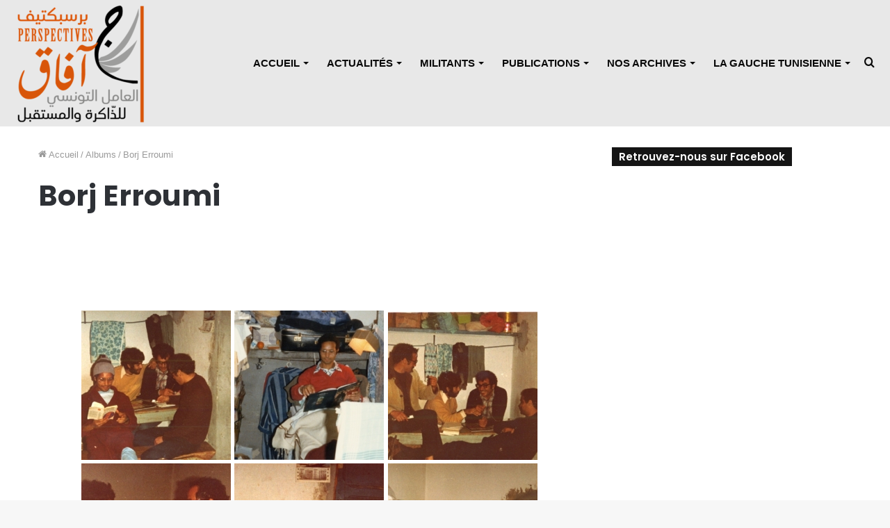

--- FILE ---
content_type: text/html; charset=UTF-8
request_url: http://perspectives50.tn/borj-erroumi/
body_size: 19260
content:
<!DOCTYPE html>
<html lang="fr-FR" class="" data-skin="light">
<head>
	<meta charset="UTF-8" />
	<link rel="profile" href="http://gmpg.org/xfn/11" />
	<title>Borj Erroumi &#8211; جمعية آفاق &#8211; العامل التونسي</title>

<meta http-equiv='x-dns-prefetch-control' content='on'>
<link rel='dns-prefetch' href='//cdnjs.cloudflare.com' />
<link rel='dns-prefetch' href='//ajax.googleapis.com' />
<link rel='dns-prefetch' href='//fonts.googleapis.com' />
<link rel='dns-prefetch' href='//fonts.gstatic.com' />
<link rel='dns-prefetch' href='//s.gravatar.com' />
<link rel='dns-prefetch' href='//www.google-analytics.com' />
<link rel='preload' as='image' href='http://perspectives50.tn/wp-content/uploads/2020/06/logo-perspective.png'>
<link rel='preload' as='image' href='http://perspectives50.tn/wp-content/uploads/2020/06/Borj-Erroumi-63.jpg'>
<link rel='preload' as='font' href='http://perspectives50.tn/wp-content/themes/jannah/assets/fonts/tielabs-fonticon/tielabs-fonticon.woff' type='font/woff' crossorigin='anonymous' />
<link rel='preload' as='font' href='http://perspectives50.tn/wp-content/themes/jannah/assets/fonts/fontawesome/fa-solid-900.woff2' type='font/woff2' crossorigin='anonymous' />
<link rel='preload' as='font' href='http://perspectives50.tn/wp-content/themes/jannah/assets/fonts/fontawesome/fa-brands-400.woff2' type='font/woff2' crossorigin='anonymous' />
<link rel='preload' as='font' href='http://perspectives50.tn/wp-content/themes/jannah/assets/fonts/fontawesome/fa-regular-400.woff2' type='font/woff2' crossorigin='anonymous' />
<link rel='preload' as='script' href='https://ajax.googleapis.com/ajax/libs/webfont/1/webfont.js'>
<meta name='robots' content='max-image-preview:large' />
<link rel="alternate" type="application/rss+xml" title="جمعية آفاق - العامل التونسي &raquo; Flux" href="http://perspectives50.tn/feed/" />
<link rel="alternate" type="application/rss+xml" title="جمعية آفاق - العامل التونسي &raquo; Flux des commentaires" href="http://perspectives50.tn/comments/feed/" />
<link rel="alternate" type="application/rss+xml" title="جمعية آفاق - العامل التونسي &raquo; Borj Erroumi Flux des commentaires" href="http://perspectives50.tn/borj-erroumi/feed/" />
<link rel="alternate" title="oEmbed (JSON)" type="application/json+oembed" href="http://perspectives50.tn/wp-json/oembed/1.0/embed?url=http%3A%2F%2Fperspectives50.tn%2Fborj-erroumi%2F" />
<link rel="alternate" title="oEmbed (XML)" type="text/xml+oembed" href="http://perspectives50.tn/wp-json/oembed/1.0/embed?url=http%3A%2F%2Fperspectives50.tn%2Fborj-erroumi%2F&#038;format=xml" />
<style id='wp-img-auto-sizes-contain-inline-css' type='text/css'>
img:is([sizes=auto i],[sizes^="auto," i]){contain-intrinsic-size:3000px 1500px}
/*# sourceURL=wp-img-auto-sizes-contain-inline-css */
</style>
<style id='wp-emoji-styles-inline-css' type='text/css'>

	img.wp-smiley, img.emoji {
		display: inline !important;
		border: none !important;
		box-shadow: none !important;
		height: 1em !important;
		width: 1em !important;
		margin: 0 0.07em !important;
		vertical-align: -0.1em !important;
		background: none !important;
		padding: 0 !important;
	}
/*# sourceURL=wp-emoji-styles-inline-css */
</style>
<style id='classic-theme-styles-inline-css' type='text/css'>
/*! This file is auto-generated */
.wp-block-button__link{color:#fff;background-color:#32373c;border-radius:9999px;box-shadow:none;text-decoration:none;padding:calc(.667em + 2px) calc(1.333em + 2px);font-size:1.125em}.wp-block-file__button{background:#32373c;color:#fff;text-decoration:none}
/*# sourceURL=/wp-includes/css/classic-themes.min.css */
</style>
<link rel='stylesheet' id='contact-form-7-css' href='http://perspectives50.tn/wp-content/plugins/contact-form-7/includes/css/styles.css?ver=5.3' type='text/css' media='all' />
<link rel='stylesheet' id='taqyeem-buttons-style-css' href='http://perspectives50.tn/wp-content/plugins/taqyeem-buttons/assets/style.css?ver=6.9' type='text/css' media='all' />
<link rel='stylesheet' id='tablepress-default-css' href='http://perspectives50.tn/wp-content/plugins/tablepress/css/default.min.css?ver=1.11' type='text/css' media='all' />
<link rel='stylesheet' id='tie-css-base-css' href='http://perspectives50.tn/wp-content/themes/jannah/assets/css/base.min.css?ver=5.3.3' type='text/css' media='all' />
<link rel='stylesheet' id='tie-css-styles-css' href='http://perspectives50.tn/wp-content/themes/jannah/assets/css/style.min.css?ver=5.3.3' type='text/css' media='all' />
<link rel='stylesheet' id='tie-css-widgets-css' href='http://perspectives50.tn/wp-content/themes/jannah/assets/css/widgets.min.css?ver=5.3.3' type='text/css' media='all' />
<link rel='stylesheet' id='tie-css-helpers-css' href='http://perspectives50.tn/wp-content/themes/jannah/assets/css/helpers.min.css?ver=5.3.3' type='text/css' media='all' />
<link rel='stylesheet' id='tie-fontawesome5-css' href='http://perspectives50.tn/wp-content/themes/jannah/assets/css/fontawesome.css?ver=5.3.3' type='text/css' media='all' />
<link rel='stylesheet' id='tie-css-ilightbox-css' href='http://perspectives50.tn/wp-content/themes/jannah/assets/ilightbox/dark-skin/skin.css?ver=5.3.3' type='text/css' media='all' />
<link rel='stylesheet' id='tie-css-shortcodes-css' href='http://perspectives50.tn/wp-content/themes/jannah/assets/css/plugins/shortcodes.min.css?ver=5.3.3' type='text/css' media='all' />
<link rel='stylesheet' id='tie-css-single-css' href='http://perspectives50.tn/wp-content/themes/jannah/assets/css/single.min.css?ver=5.3.3' type='text/css' media='all' />
<link rel='stylesheet' id='tie-css-print-css' href='http://perspectives50.tn/wp-content/themes/jannah/assets/css/print.css?ver=5.3.3' type='text/css' media='print' />
<link rel='stylesheet' id='taqyeem-styles-css' href='http://perspectives50.tn/wp-content/themes/jannah/assets/css/plugins/taqyeem.min.css?ver=5.3.3' type='text/css' media='all' />
<style id='taqyeem-styles-inline-css' type='text/css'>
.wf-active .logo-text,.wf-active h1,.wf-active h2,.wf-active h3,.wf-active h4,.wf-active h5,.wf-active h6,.wf-active .the-subtitle{font-family: 'Poppins';}#main-nav .main-menu > ul > li > a{font-size: 15px;text-transform: uppercase;}.brand-title,a:hover,.tie-popup-search-submit,#logo.text-logo a,.theme-header nav .components #search-submit:hover,.theme-header .header-nav .components > li:hover > a,.theme-header .header-nav .components li a:hover,.main-menu ul.cats-vertical li a.is-active,.main-menu ul.cats-vertical li a:hover,.main-nav li.mega-menu .post-meta a:hover,.main-nav li.mega-menu .post-box-title a:hover,.search-in-main-nav.autocomplete-suggestions a:hover,#main-nav .menu ul:not(.cats-horizontal) li:hover > a,#main-nav .menu ul li.current-menu-item:not(.mega-link-column) > a,.top-nav .menu li:hover > a,.top-nav .menu > .tie-current-menu > a,.search-in-top-nav.autocomplete-suggestions .post-title a:hover,div.mag-box .mag-box-options .mag-box-filter-links a.active,.mag-box-filter-links .flexMenu-viewMore:hover > a,.stars-rating-active,body .tabs.tabs .active > a,.video-play-icon,.spinner-circle:after,#go-to-content:hover,.comment-list .comment-author .fn,.commentlist .comment-author .fn,blockquote::before,blockquote cite,blockquote.quote-simple p,.multiple-post-pages a:hover,#story-index li .is-current,.latest-tweets-widget .twitter-icon-wrap span,.wide-slider-nav-wrapper .slide,.wide-next-prev-slider-wrapper .tie-slider-nav li:hover span,.review-final-score h3,#mobile-menu-icon:hover .menu-text,body .entry a,.dark-skin body .entry a,.entry .post-bottom-meta a:hover,.comment-list .comment-content a,q a,blockquote a,.widget.tie-weather-widget .icon-basecloud-bg:after,.site-footer a:hover,.site-footer .stars-rating-active,.site-footer .twitter-icon-wrap span,.site-info a:hover{color: #d95609;}#instagram-link a:hover{color: #d95609 !important;border-color: #d95609 !important;}#theme-header #main-nav .spinner-circle:after{color: #d95609;}[type='submit'],.button,.generic-button a,.generic-button button,.theme-header .header-nav .comp-sub-menu a.button.guest-btn:hover,.theme-header .header-nav .comp-sub-menu a.checkout-button,nav.main-nav .menu > li.tie-current-menu > a,nav.main-nav .menu > li:hover > a,.main-menu .mega-links-head:after,.main-nav .mega-menu.mega-cat .cats-horizontal li a.is-active,#mobile-menu-icon:hover .nav-icon,#mobile-menu-icon:hover .nav-icon:before,#mobile-menu-icon:hover .nav-icon:after,.search-in-main-nav.autocomplete-suggestions a.button,.search-in-top-nav.autocomplete-suggestions a.button,.spinner > div,.post-cat,.pages-numbers li.current span,.multiple-post-pages > span,#tie-wrapper .mejs-container .mejs-controls,.mag-box-filter-links a:hover,.slider-arrow-nav a:not(.pagination-disabled):hover,.comment-list .reply a:hover,.commentlist .reply a:hover,#reading-position-indicator,#story-index-icon,.videos-block .playlist-title,.review-percentage .review-item span span,.tie-slick-dots li.slick-active button,.tie-slick-dots li button:hover,.digital-rating-static,.timeline-widget li a:hover .date:before,#wp-calendar #today,.posts-list-counter li.widget-post-list:before,.cat-counter a + span,.tie-slider-nav li span:hover,.fullwidth-area .widget_tag_cloud .tagcloud a:hover,.magazine2:not(.block-head-4) .dark-widgetized-area ul.tabs a:hover,.magazine2:not(.block-head-4) .dark-widgetized-area ul.tabs .active a,.magazine1 .dark-widgetized-area ul.tabs a:hover,.magazine1 .dark-widgetized-area ul.tabs .active a,.block-head-4.magazine2 .dark-widgetized-area .tabs.tabs .active a,.block-head-4.magazine2 .dark-widgetized-area .tabs > .active a:before,.block-head-4.magazine2 .dark-widgetized-area .tabs > .active a:after,.demo_store,.demo #logo:after,.demo #sticky-logo:after,.widget.tie-weather-widget,span.video-close-btn:hover,#go-to-top,.latest-tweets-widget .slider-links .button:not(:hover){background-color: #d95609;color: #FFFFFF;}.tie-weather-widget .widget-title .the-subtitle,.block-head-4.magazine2 #footer .tabs .active a:hover{color: #FFFFFF;}pre,code,.pages-numbers li.current span,.theme-header .header-nav .comp-sub-menu a.button.guest-btn:hover,.multiple-post-pages > span,.post-content-slideshow .tie-slider-nav li span:hover,#tie-body .tie-slider-nav li > span:hover,.slider-arrow-nav a:not(.pagination-disabled):hover,.main-nav .mega-menu.mega-cat .cats-horizontal li a.is-active,.main-nav .mega-menu.mega-cat .cats-horizontal li a:hover,.main-menu .menu > li > .menu-sub-content{border-color: #d95609;}.main-menu .menu > li.tie-current-menu{border-bottom-color: #d95609;}.top-nav .menu li.tie-current-menu > a:before,.top-nav .menu li.menu-item-has-children:hover > a:before{border-top-color: #d95609;}.main-nav .main-menu .menu > li.tie-current-menu > a:before,.main-nav .main-menu .menu > li:hover > a:before{border-top-color: #FFFFFF;}header.main-nav-light .main-nav .menu-item-has-children li:hover > a:before,header.main-nav-light .main-nav .mega-menu li:hover > a:before{border-left-color: #d95609;}.rtl header.main-nav-light .main-nav .menu-item-has-children li:hover > a:before,.rtl header.main-nav-light .main-nav .mega-menu li:hover > a:before{border-right-color: #d95609;border-left-color: transparent;}.top-nav ul.menu li .menu-item-has-children:hover > a:before{border-top-color: transparent;border-left-color: #d95609;}.rtl .top-nav ul.menu li .menu-item-has-children:hover > a:before{border-left-color: transparent;border-right-color: #d95609;}#footer-widgets-container{border-top: 8px solid #d95609;-webkit-box-shadow: 0 -5px 0 rgba(0,0,0,0.07); -moz-box-shadow: 0 -8px 0 rgba(0,0,0,0.07); box-shadow: 0 -8px 0 rgba(0,0,0,0.07);}::-moz-selection{background-color: #d95609;color: #FFFFFF;}::selection{background-color: #d95609;color: #FFFFFF;}circle.circle_bar{stroke: #d95609;}#reading-position-indicator{box-shadow: 0 0 10px rgba( 217,86,9,0.7);}#logo.text-logo a:hover,body .entry a:hover,.dark-skin body .entry a:hover,.comment-list .comment-content a:hover,.block-head-4.magazine2 .site-footer .tabs li a:hover,q a:hover,blockquote a:hover{color: #a72400;}.button:hover,input[type='submit']:hover,.generic-button a:hover,.generic-button button:hover,a.post-cat:hover,.site-footer .button:hover,.site-footer [type='submit']:hover,.search-in-main-nav.autocomplete-suggestions a.button:hover,.search-in-top-nav.autocomplete-suggestions a.button:hover,.theme-header .header-nav .comp-sub-menu a.checkout-button:hover{background-color: #a72400;color: #FFFFFF;}.theme-header .header-nav .comp-sub-menu a.checkout-button:not(:hover),body .entry a.button{color: #FFFFFF;}#story-index.is-compact .story-index-content{background-color: #d95609;}#story-index.is-compact .story-index-content a,#story-index.is-compact .story-index-content .is-current{color: #FFFFFF;}#tie-body .has-block-head-4,#tie-body .mag-box-title h3,#tie-body .comment-reply-title,#tie-body .related.products > h2,#tie-body .up-sells > h2,#tie-body .cross-sells > h2,#tie-body .cart_totals > h2,#tie-body .bbp-form legend,#tie-body .mag-box-title h3 a,#tie-body .section-title-default a,#tie-body #cancel-comment-reply-link {color: #FFFFFF;}#tie-body .has-block-head-4:before,#tie-body .mag-box-title h3:before,#tie-body .comment-reply-title:before,#tie-body .related.products > h2:before,#tie-body .up-sells > h2:before,#tie-body .cross-sells > h2:before,#tie-body .cart_totals > h2:before,#tie-body .bbp-form legend:before {background-color: #d95609;}#tie-body .block-more-button{color: #d95609;}#tie-body .block-more-button:hover{color: #a72400;}#tie-body .tabs,#tie-body .tabs .flexMenu-popup{border-color: #d95609;}#tie-body .tabs li a{color: #d95609;}#tie-body .tabs li a:hover{color: #a72400;}#tie-body .tabs li.active a{color: #FFFFFF;background-color: #d95609;}.brand-title,a:hover,.tie-popup-search-submit,#logo.text-logo a,.theme-header nav .components #search-submit:hover,.theme-header .header-nav .components > li:hover > a,.theme-header .header-nav .components li a:hover,.main-menu ul.cats-vertical li a.is-active,.main-menu ul.cats-vertical li a:hover,.main-nav li.mega-menu .post-meta a:hover,.main-nav li.mega-menu .post-box-title a:hover,.search-in-main-nav.autocomplete-suggestions a:hover,#main-nav .menu ul:not(.cats-horizontal) li:hover > a,#main-nav .menu ul li.current-menu-item:not(.mega-link-column) > a,.top-nav .menu li:hover > a,.top-nav .menu > .tie-current-menu > a,.search-in-top-nav.autocomplete-suggestions .post-title a:hover,div.mag-box .mag-box-options .mag-box-filter-links a.active,.mag-box-filter-links .flexMenu-viewMore:hover > a,.stars-rating-active,body .tabs.tabs .active > a,.video-play-icon,.spinner-circle:after,#go-to-content:hover,.comment-list .comment-author .fn,.commentlist .comment-author .fn,blockquote::before,blockquote cite,blockquote.quote-simple p,.multiple-post-pages a:hover,#story-index li .is-current,.latest-tweets-widget .twitter-icon-wrap span,.wide-slider-nav-wrapper .slide,.wide-next-prev-slider-wrapper .tie-slider-nav li:hover span,.review-final-score h3,#mobile-menu-icon:hover .menu-text,body .entry a,.dark-skin body .entry a,.entry .post-bottom-meta a:hover,.comment-list .comment-content a,q a,blockquote a,.widget.tie-weather-widget .icon-basecloud-bg:after,.site-footer a:hover,.site-footer .stars-rating-active,.site-footer .twitter-icon-wrap span,.site-info a:hover{color: #d95609;}#instagram-link a:hover{color: #d95609 !important;border-color: #d95609 !important;}#theme-header #main-nav .spinner-circle:after{color: #d95609;}[type='submit'],.button,.generic-button a,.generic-button button,.theme-header .header-nav .comp-sub-menu a.button.guest-btn:hover,.theme-header .header-nav .comp-sub-menu a.checkout-button,nav.main-nav .menu > li.tie-current-menu > a,nav.main-nav .menu > li:hover > a,.main-menu .mega-links-head:after,.main-nav .mega-menu.mega-cat .cats-horizontal li a.is-active,#mobile-menu-icon:hover .nav-icon,#mobile-menu-icon:hover .nav-icon:before,#mobile-menu-icon:hover .nav-icon:after,.search-in-main-nav.autocomplete-suggestions a.button,.search-in-top-nav.autocomplete-suggestions a.button,.spinner > div,.post-cat,.pages-numbers li.current span,.multiple-post-pages > span,#tie-wrapper .mejs-container .mejs-controls,.mag-box-filter-links a:hover,.slider-arrow-nav a:not(.pagination-disabled):hover,.comment-list .reply a:hover,.commentlist .reply a:hover,#reading-position-indicator,#story-index-icon,.videos-block .playlist-title,.review-percentage .review-item span span,.tie-slick-dots li.slick-active button,.tie-slick-dots li button:hover,.digital-rating-static,.timeline-widget li a:hover .date:before,#wp-calendar #today,.posts-list-counter li.widget-post-list:before,.cat-counter a + span,.tie-slider-nav li span:hover,.fullwidth-area .widget_tag_cloud .tagcloud a:hover,.magazine2:not(.block-head-4) .dark-widgetized-area ul.tabs a:hover,.magazine2:not(.block-head-4) .dark-widgetized-area ul.tabs .active a,.magazine1 .dark-widgetized-area ul.tabs a:hover,.magazine1 .dark-widgetized-area ul.tabs .active a,.block-head-4.magazine2 .dark-widgetized-area .tabs.tabs .active a,.block-head-4.magazine2 .dark-widgetized-area .tabs > .active a:before,.block-head-4.magazine2 .dark-widgetized-area .tabs > .active a:after,.demo_store,.demo #logo:after,.demo #sticky-logo:after,.widget.tie-weather-widget,span.video-close-btn:hover,#go-to-top,.latest-tweets-widget .slider-links .button:not(:hover){background-color: #d95609;color: #FFFFFF;}.tie-weather-widget .widget-title .the-subtitle,.block-head-4.magazine2 #footer .tabs .active a:hover{color: #FFFFFF;}pre,code,.pages-numbers li.current span,.theme-header .header-nav .comp-sub-menu a.button.guest-btn:hover,.multiple-post-pages > span,.post-content-slideshow .tie-slider-nav li span:hover,#tie-body .tie-slider-nav li > span:hover,.slider-arrow-nav a:not(.pagination-disabled):hover,.main-nav .mega-menu.mega-cat .cats-horizontal li a.is-active,.main-nav .mega-menu.mega-cat .cats-horizontal li a:hover,.main-menu .menu > li > .menu-sub-content{border-color: #d95609;}.main-menu .menu > li.tie-current-menu{border-bottom-color: #d95609;}.top-nav .menu li.tie-current-menu > a:before,.top-nav .menu li.menu-item-has-children:hover > a:before{border-top-color: #d95609;}.main-nav .main-menu .menu > li.tie-current-menu > a:before,.main-nav .main-menu .menu > li:hover > a:before{border-top-color: #FFFFFF;}header.main-nav-light .main-nav .menu-item-has-children li:hover > a:before,header.main-nav-light .main-nav .mega-menu li:hover > a:before{border-left-color: #d95609;}.rtl header.main-nav-light .main-nav .menu-item-has-children li:hover > a:before,.rtl header.main-nav-light .main-nav .mega-menu li:hover > a:before{border-right-color: #d95609;border-left-color: transparent;}.top-nav ul.menu li .menu-item-has-children:hover > a:before{border-top-color: transparent;border-left-color: #d95609;}.rtl .top-nav ul.menu li .menu-item-has-children:hover > a:before{border-left-color: transparent;border-right-color: #d95609;}#footer-widgets-container{border-top: 8px solid #d95609;-webkit-box-shadow: 0 -5px 0 rgba(0,0,0,0.07); -moz-box-shadow: 0 -8px 0 rgba(0,0,0,0.07); box-shadow: 0 -8px 0 rgba(0,0,0,0.07);}::-moz-selection{background-color: #d95609;color: #FFFFFF;}::selection{background-color: #d95609;color: #FFFFFF;}circle.circle_bar{stroke: #d95609;}#reading-position-indicator{box-shadow: 0 0 10px rgba( 217,86,9,0.7);}#logo.text-logo a:hover,body .entry a:hover,.dark-skin body .entry a:hover,.comment-list .comment-content a:hover,.block-head-4.magazine2 .site-footer .tabs li a:hover,q a:hover,blockquote a:hover{color: #a72400;}.button:hover,input[type='submit']:hover,.generic-button a:hover,.generic-button button:hover,a.post-cat:hover,.site-footer .button:hover,.site-footer [type='submit']:hover,.search-in-main-nav.autocomplete-suggestions a.button:hover,.search-in-top-nav.autocomplete-suggestions a.button:hover,.theme-header .header-nav .comp-sub-menu a.checkout-button:hover{background-color: #a72400;color: #FFFFFF;}.theme-header .header-nav .comp-sub-menu a.checkout-button:not(:hover),body .entry a.button{color: #FFFFFF;}#story-index.is-compact .story-index-content{background-color: #d95609;}#story-index.is-compact .story-index-content a,#story-index.is-compact .story-index-content .is-current{color: #FFFFFF;}#tie-body .has-block-head-4,#tie-body .mag-box-title h3,#tie-body .comment-reply-title,#tie-body .related.products > h2,#tie-body .up-sells > h2,#tie-body .cross-sells > h2,#tie-body .cart_totals > h2,#tie-body .bbp-form legend,#tie-body .mag-box-title h3 a,#tie-body .section-title-default a,#tie-body #cancel-comment-reply-link {color: #FFFFFF;}#tie-body .has-block-head-4:before,#tie-body .mag-box-title h3:before,#tie-body .comment-reply-title:before,#tie-body .related.products > h2:before,#tie-body .up-sells > h2:before,#tie-body .cross-sells > h2:before,#tie-body .cart_totals > h2:before,#tie-body .bbp-form legend:before {background-color: #d95609;}#tie-body .block-more-button{color: #d95609;}#tie-body .block-more-button:hover{color: #a72400;}#tie-body .tabs,#tie-body .tabs .flexMenu-popup{border-color: #d95609;}#tie-body .tabs li a{color: #d95609;}#tie-body .tabs li a:hover{color: #a72400;}#tie-body .tabs li.active a{color: #FFFFFF;background-color: #d95609;}#main-nav,#main-nav .menu-sub-content,#main-nav .comp-sub-menu,#main-nav .guest-btn:not(:hover),#main-nav ul.cats-vertical li a.is-active,#main-nav ul.cats-vertical li a:hover.search-in-main-nav.autocomplete-suggestions{background-color: #e8e8e8;}#main-nav{border-width: 0;}#theme-header #main-nav:not(.fixed-nav){bottom: 0;}#main-nav .icon-basecloud-bg:after{color: #e8e8e8;}#main-nav *,.search-in-main-nav.autocomplete-suggestions{border-color: rgba(0,0,0,0.07);}.main-nav-boxed #main-nav .main-menu-wrapper{border-width: 0;}#main-nav .menu li.menu-item-has-children > a:before,#main-nav .main-menu .mega-menu > a:before{border-top-color: #0a0a0a;}#main-nav .menu li .menu-item-has-children > a:before,#main-nav .mega-menu .menu-item-has-children > a:before{border-top-color: transparent;border-left-color: #0a0a0a;}.rtl #main-nav .menu li .menu-item-has-children > a:before,.rtl #main-nav .mega-menu .menu-item-has-children > a:before{border-left-color: transparent;border-right-color: #0a0a0a;}#main-nav a:not(:hover),#main-nav a.social-link:not(:hover) span,#main-nav .dropdown-social-icons li a span,.search-in-main-nav.autocomplete-suggestions a{color: #0a0a0a;}#theme-header:not(.main-nav-boxed) #main-nav,.main-nav-boxed .main-menu-wrapper{border-top-color:rgba(0,0,0,0.01) !important;border-right: 0 none;border-left : 0 none;}#main-nav .comp-sub-menu .button:hover,#main-nav .menu > li.tie-current-menu,#main-nav .menu > li > .menu-sub-content,#main-nav .cats-horizontal a.is-active,#main-nav .cats-horizontal a:hover{border-color: #d95609;}#main-nav .menu > li.tie-current-menu > a,#main-nav .menu > li:hover > a,#main-nav .mega-links-head:after,#main-nav .comp-sub-menu .button:hover,#main-nav .comp-sub-menu .checkout-button,#main-nav .cats-horizontal a.is-active,#main-nav .cats-horizontal a:hover,.search-in-main-nav.autocomplete-suggestions .button,#main-nav .spinner > div{background-color: #d95609;}#main-nav .menu ul li:hover > a,#main-nav .menu ul li.current-menu-item:not(.mega-link-column) > a,#main-nav .components a:hover,#main-nav .components > li:hover > a,#main-nav #search-submit:hover,#main-nav .cats-vertical a.is-active,#main-nav .cats-vertical a:hover,#main-nav .mega-menu .post-meta a:hover,#main-nav .mega-menu .post-box-title a:hover,.search-in-main-nav.autocomplete-suggestions a:hover,#main-nav .spinner-circle:after{color: #d95609;}#main-nav .menu > li.tie-current-menu > a,#main-nav .menu > li:hover > a,#main-nav .components .button:hover,#main-nav .comp-sub-menu .checkout-button,.theme-header #main-nav .mega-menu .cats-horizontal a.is-active,.theme-header #main-nav .mega-menu .cats-horizontal a:hover,.search-in-main-nav.autocomplete-suggestions a.button{color: #FFFFFF;}#main-nav .menu > li.tie-current-menu > a:before,#main-nav .menu > li:hover > a:before{border-top-color: #FFFFFF;}.main-nav-light #main-nav .menu-item-has-children li:hover > a:before,.main-nav-light #main-nav .mega-menu li:hover > a:before{border-left-color: #d95609;}.rtl .main-nav-light #main-nav .menu-item-has-children li:hover > a:before,.rtl .main-nav-light #main-nav .mega-menu li:hover > a:before{border-right-color: #d95609;border-left-color: transparent;}.search-in-main-nav.autocomplete-suggestions .button:hover,#main-nav .comp-sub-menu .checkout-button:hover{background-color: #bb3800;}#main-nav,#main-nav input,#main-nav #search-submit,#main-nav .fa-spinner,#main-nav .comp-sub-menu,#main-nav .tie-weather-widget{color: #d95609;}#main-nav input::-moz-placeholder{color: #d95609;}#main-nav input:-moz-placeholder{color: #d95609;}#main-nav input:-ms-input-placeholder{color: #d95609;}#main-nav input::-webkit-input-placeholder{color: #d95609;}#main-nav .mega-menu .post-meta,#main-nav .mega-menu .post-meta a,.search-in-main-nav.autocomplete-suggestions .post-meta{color: rgba(217,86,9,0.6);}#main-nav .weather-icon .icon-cloud,#main-nav .weather-icon .icon-basecloud-bg,#main-nav .weather-icon .icon-cloud-behind{color: #d95609 !important;}#footer{background-color: #111111;}#footer{padding-bottom: 30px;}#footer .posts-list-counter .posts-list-items li.widget-post-list:before{border-color: #111111;}#footer .timeline-widget a .date:before{border-color: rgba(17,17,17,0.8);}#footer .footer-boxed-widget-area,#footer textarea,#footer input:not([type=submit]),#footer select,#footer code,#footer kbd,#footer pre,#footer samp,#footer .show-more-button,#footer .slider-links .tie-slider-nav span,#footer #wp-calendar,#footer #wp-calendar tbody td,#footer #wp-calendar thead th,#footer .widget.buddypress .item-options a{border-color: rgba(255,255,255,0.1);}#footer .social-statistics-widget .white-bg li.social-icons-item a,#footer .widget_tag_cloud .tagcloud a,#footer .latest-tweets-widget .slider-links .tie-slider-nav span,#footer .widget_layered_nav_filters a{border-color: rgba(255,255,255,0.1);}#footer .social-statistics-widget .white-bg li:before{background: rgba(255,255,255,0.1);}.site-footer #wp-calendar tbody td{background: rgba(255,255,255,0.02);}#footer .white-bg .social-icons-item a span.followers span,#footer .circle-three-cols .social-icons-item a .followers-num,#footer .circle-three-cols .social-icons-item a .followers-name{color: rgba(255,255,255,0.8);}#footer .timeline-widget ul:before,#footer .timeline-widget a:not(:hover) .date:before{background-color: #000000;}
/*# sourceURL=taqyeem-styles-inline-css */
</style>
<script type="text/javascript" src="http://perspectives50.tn/wp-includes/js/jquery/jquery.min.js?ver=3.7.1" id="jquery-core-js"></script>
<script type="text/javascript" src="http://perspectives50.tn/wp-includes/js/jquery/jquery-migrate.min.js?ver=3.4.1" id="jquery-migrate-js"></script>
<link rel="https://api.w.org/" href="http://perspectives50.tn/wp-json/" /><link rel="alternate" title="JSON" type="application/json" href="http://perspectives50.tn/wp-json/wp/v2/posts/1775" /><link rel="EditURI" type="application/rsd+xml" title="RSD" href="http://perspectives50.tn/xmlrpc.php?rsd" />
<meta name="generator" content="WordPress 6.9" />
<link rel="canonical" href="http://perspectives50.tn/borj-erroumi/" />
<link rel='shortlink' href='http://perspectives50.tn/?p=1775' />
<script type='text/javascript'>
/* <![CDATA[ */
var taqyeem = {"ajaxurl":"http://perspectives50.tn/wp-admin/admin-ajax.php" , "your_rating":"Your Rating:"};
/* ]]> */
</script>

 <meta name="description" content="&nbsp; &nbsp;" /><meta http-equiv="X-UA-Compatible" content="IE=edge">
<meta name="theme-color" content="#d95609" /><meta name="viewport" content="width=device-width, initial-scale=1.0" /><link rel="icon" href="http://perspectives50.tn/wp-content/uploads/2020/06/FAV-perspective-150x150.png" sizes="32x32" />
<link rel="icon" href="http://perspectives50.tn/wp-content/uploads/2020/06/FAV-perspective.png" sizes="192x192" />
<link rel="apple-touch-icon" href="http://perspectives50.tn/wp-content/uploads/2020/06/FAV-perspective.png" />
<meta name="msapplication-TileImage" content="http://perspectives50.tn/wp-content/uploads/2020/06/FAV-perspective.png" />
<style id='global-styles-inline-css' type='text/css'>
:root{--wp--preset--aspect-ratio--square: 1;--wp--preset--aspect-ratio--4-3: 4/3;--wp--preset--aspect-ratio--3-4: 3/4;--wp--preset--aspect-ratio--3-2: 3/2;--wp--preset--aspect-ratio--2-3: 2/3;--wp--preset--aspect-ratio--16-9: 16/9;--wp--preset--aspect-ratio--9-16: 9/16;--wp--preset--color--black: #000000;--wp--preset--color--cyan-bluish-gray: #abb8c3;--wp--preset--color--white: #ffffff;--wp--preset--color--pale-pink: #f78da7;--wp--preset--color--vivid-red: #cf2e2e;--wp--preset--color--luminous-vivid-orange: #ff6900;--wp--preset--color--luminous-vivid-amber: #fcb900;--wp--preset--color--light-green-cyan: #7bdcb5;--wp--preset--color--vivid-green-cyan: #00d084;--wp--preset--color--pale-cyan-blue: #8ed1fc;--wp--preset--color--vivid-cyan-blue: #0693e3;--wp--preset--color--vivid-purple: #9b51e0;--wp--preset--gradient--vivid-cyan-blue-to-vivid-purple: linear-gradient(135deg,rgb(6,147,227) 0%,rgb(155,81,224) 100%);--wp--preset--gradient--light-green-cyan-to-vivid-green-cyan: linear-gradient(135deg,rgb(122,220,180) 0%,rgb(0,208,130) 100%);--wp--preset--gradient--luminous-vivid-amber-to-luminous-vivid-orange: linear-gradient(135deg,rgb(252,185,0) 0%,rgb(255,105,0) 100%);--wp--preset--gradient--luminous-vivid-orange-to-vivid-red: linear-gradient(135deg,rgb(255,105,0) 0%,rgb(207,46,46) 100%);--wp--preset--gradient--very-light-gray-to-cyan-bluish-gray: linear-gradient(135deg,rgb(238,238,238) 0%,rgb(169,184,195) 100%);--wp--preset--gradient--cool-to-warm-spectrum: linear-gradient(135deg,rgb(74,234,220) 0%,rgb(151,120,209) 20%,rgb(207,42,186) 40%,rgb(238,44,130) 60%,rgb(251,105,98) 80%,rgb(254,248,76) 100%);--wp--preset--gradient--blush-light-purple: linear-gradient(135deg,rgb(255,206,236) 0%,rgb(152,150,240) 100%);--wp--preset--gradient--blush-bordeaux: linear-gradient(135deg,rgb(254,205,165) 0%,rgb(254,45,45) 50%,rgb(107,0,62) 100%);--wp--preset--gradient--luminous-dusk: linear-gradient(135deg,rgb(255,203,112) 0%,rgb(199,81,192) 50%,rgb(65,88,208) 100%);--wp--preset--gradient--pale-ocean: linear-gradient(135deg,rgb(255,245,203) 0%,rgb(182,227,212) 50%,rgb(51,167,181) 100%);--wp--preset--gradient--electric-grass: linear-gradient(135deg,rgb(202,248,128) 0%,rgb(113,206,126) 100%);--wp--preset--gradient--midnight: linear-gradient(135deg,rgb(2,3,129) 0%,rgb(40,116,252) 100%);--wp--preset--font-size--small: 13px;--wp--preset--font-size--medium: 20px;--wp--preset--font-size--large: 36px;--wp--preset--font-size--x-large: 42px;--wp--preset--spacing--20: 0.44rem;--wp--preset--spacing--30: 0.67rem;--wp--preset--spacing--40: 1rem;--wp--preset--spacing--50: 1.5rem;--wp--preset--spacing--60: 2.25rem;--wp--preset--spacing--70: 3.38rem;--wp--preset--spacing--80: 5.06rem;--wp--preset--shadow--natural: 6px 6px 9px rgba(0, 0, 0, 0.2);--wp--preset--shadow--deep: 12px 12px 50px rgba(0, 0, 0, 0.4);--wp--preset--shadow--sharp: 6px 6px 0px rgba(0, 0, 0, 0.2);--wp--preset--shadow--outlined: 6px 6px 0px -3px rgb(255, 255, 255), 6px 6px rgb(0, 0, 0);--wp--preset--shadow--crisp: 6px 6px 0px rgb(0, 0, 0);}:where(.is-layout-flex){gap: 0.5em;}:where(.is-layout-grid){gap: 0.5em;}body .is-layout-flex{display: flex;}.is-layout-flex{flex-wrap: wrap;align-items: center;}.is-layout-flex > :is(*, div){margin: 0;}body .is-layout-grid{display: grid;}.is-layout-grid > :is(*, div){margin: 0;}:where(.wp-block-columns.is-layout-flex){gap: 2em;}:where(.wp-block-columns.is-layout-grid){gap: 2em;}:where(.wp-block-post-template.is-layout-flex){gap: 1.25em;}:where(.wp-block-post-template.is-layout-grid){gap: 1.25em;}.has-black-color{color: var(--wp--preset--color--black) !important;}.has-cyan-bluish-gray-color{color: var(--wp--preset--color--cyan-bluish-gray) !important;}.has-white-color{color: var(--wp--preset--color--white) !important;}.has-pale-pink-color{color: var(--wp--preset--color--pale-pink) !important;}.has-vivid-red-color{color: var(--wp--preset--color--vivid-red) !important;}.has-luminous-vivid-orange-color{color: var(--wp--preset--color--luminous-vivid-orange) !important;}.has-luminous-vivid-amber-color{color: var(--wp--preset--color--luminous-vivid-amber) !important;}.has-light-green-cyan-color{color: var(--wp--preset--color--light-green-cyan) !important;}.has-vivid-green-cyan-color{color: var(--wp--preset--color--vivid-green-cyan) !important;}.has-pale-cyan-blue-color{color: var(--wp--preset--color--pale-cyan-blue) !important;}.has-vivid-cyan-blue-color{color: var(--wp--preset--color--vivid-cyan-blue) !important;}.has-vivid-purple-color{color: var(--wp--preset--color--vivid-purple) !important;}.has-black-background-color{background-color: var(--wp--preset--color--black) !important;}.has-cyan-bluish-gray-background-color{background-color: var(--wp--preset--color--cyan-bluish-gray) !important;}.has-white-background-color{background-color: var(--wp--preset--color--white) !important;}.has-pale-pink-background-color{background-color: var(--wp--preset--color--pale-pink) !important;}.has-vivid-red-background-color{background-color: var(--wp--preset--color--vivid-red) !important;}.has-luminous-vivid-orange-background-color{background-color: var(--wp--preset--color--luminous-vivid-orange) !important;}.has-luminous-vivid-amber-background-color{background-color: var(--wp--preset--color--luminous-vivid-amber) !important;}.has-light-green-cyan-background-color{background-color: var(--wp--preset--color--light-green-cyan) !important;}.has-vivid-green-cyan-background-color{background-color: var(--wp--preset--color--vivid-green-cyan) !important;}.has-pale-cyan-blue-background-color{background-color: var(--wp--preset--color--pale-cyan-blue) !important;}.has-vivid-cyan-blue-background-color{background-color: var(--wp--preset--color--vivid-cyan-blue) !important;}.has-vivid-purple-background-color{background-color: var(--wp--preset--color--vivid-purple) !important;}.has-black-border-color{border-color: var(--wp--preset--color--black) !important;}.has-cyan-bluish-gray-border-color{border-color: var(--wp--preset--color--cyan-bluish-gray) !important;}.has-white-border-color{border-color: var(--wp--preset--color--white) !important;}.has-pale-pink-border-color{border-color: var(--wp--preset--color--pale-pink) !important;}.has-vivid-red-border-color{border-color: var(--wp--preset--color--vivid-red) !important;}.has-luminous-vivid-orange-border-color{border-color: var(--wp--preset--color--luminous-vivid-orange) !important;}.has-luminous-vivid-amber-border-color{border-color: var(--wp--preset--color--luminous-vivid-amber) !important;}.has-light-green-cyan-border-color{border-color: var(--wp--preset--color--light-green-cyan) !important;}.has-vivid-green-cyan-border-color{border-color: var(--wp--preset--color--vivid-green-cyan) !important;}.has-pale-cyan-blue-border-color{border-color: var(--wp--preset--color--pale-cyan-blue) !important;}.has-vivid-cyan-blue-border-color{border-color: var(--wp--preset--color--vivid-cyan-blue) !important;}.has-vivid-purple-border-color{border-color: var(--wp--preset--color--vivid-purple) !important;}.has-vivid-cyan-blue-to-vivid-purple-gradient-background{background: var(--wp--preset--gradient--vivid-cyan-blue-to-vivid-purple) !important;}.has-light-green-cyan-to-vivid-green-cyan-gradient-background{background: var(--wp--preset--gradient--light-green-cyan-to-vivid-green-cyan) !important;}.has-luminous-vivid-amber-to-luminous-vivid-orange-gradient-background{background: var(--wp--preset--gradient--luminous-vivid-amber-to-luminous-vivid-orange) !important;}.has-luminous-vivid-orange-to-vivid-red-gradient-background{background: var(--wp--preset--gradient--luminous-vivid-orange-to-vivid-red) !important;}.has-very-light-gray-to-cyan-bluish-gray-gradient-background{background: var(--wp--preset--gradient--very-light-gray-to-cyan-bluish-gray) !important;}.has-cool-to-warm-spectrum-gradient-background{background: var(--wp--preset--gradient--cool-to-warm-spectrum) !important;}.has-blush-light-purple-gradient-background{background: var(--wp--preset--gradient--blush-light-purple) !important;}.has-blush-bordeaux-gradient-background{background: var(--wp--preset--gradient--blush-bordeaux) !important;}.has-luminous-dusk-gradient-background{background: var(--wp--preset--gradient--luminous-dusk) !important;}.has-pale-ocean-gradient-background{background: var(--wp--preset--gradient--pale-ocean) !important;}.has-electric-grass-gradient-background{background: var(--wp--preset--gradient--electric-grass) !important;}.has-midnight-gradient-background{background: var(--wp--preset--gradient--midnight) !important;}.has-small-font-size{font-size: var(--wp--preset--font-size--small) !important;}.has-medium-font-size{font-size: var(--wp--preset--font-size--medium) !important;}.has-large-font-size{font-size: var(--wp--preset--font-size--large) !important;}.has-x-large-font-size{font-size: var(--wp--preset--font-size--x-large) !important;}
/*# sourceURL=global-styles-inline-css */
</style>
<link rel='stylesheet' id='colorbox-theme1.css-css' href='http://perspectives50.tn/wp-content/plugins/gallery-by-supsystic/src/GridGallery/Colorbox/jquery-colorbox/themes/theme_1/colorbox.css?ver=1.15.32' type='text/css' media='all' />
<link rel='stylesheet' id='colorbox-theme2.css-css' href='http://perspectives50.tn/wp-content/plugins/gallery-by-supsystic/src/GridGallery/Colorbox/jquery-colorbox/themes/theme_2/colorbox.css?ver=1.15.32' type='text/css' media='all' />
<link rel='stylesheet' id='colorbox-theme3.css-css' href='http://perspectives50.tn/wp-content/plugins/gallery-by-supsystic/src/GridGallery/Colorbox/jquery-colorbox/themes/theme_3/colorbox.css?ver=1.15.32' type='text/css' media='all' />
<link rel='stylesheet' id='colorbox-theme4.css-css' href='http://perspectives50.tn/wp-content/plugins/gallery-by-supsystic/src/GridGallery/Colorbox/jquery-colorbox/themes/theme_4/colorbox.css?ver=1.15.32' type='text/css' media='all' />
<link rel='stylesheet' id='colorbox-theme5.css-css' href='http://perspectives50.tn/wp-content/plugins/gallery-by-supsystic/src/GridGallery/Colorbox/jquery-colorbox/themes/theme_5/colorbox.css?ver=1.15.32' type='text/css' media='all' />
<link rel='stylesheet' id='colorbox-theme7.css-css' href='http://perspectives50.tn/wp-content/plugins/gallery-by-supsystic/src/GridGallery/Colorbox/jquery-colorbox/themes/theme_7/colorbox.css?ver=1.15.32' type='text/css' media='all' />
<link rel='stylesheet' id='font-awesome.min.css-css' href='http://perspectives50.tn/wp-content/plugins/gallery-by-supsystic/app/assets/css/libraries/fontawesome/font-awesome.min.css?ver=1.15.32' type='text/css' media='all' />
<link rel='stylesheet' id='grid-gallery.galleries.frontend.css-css' href='http://perspectives50.tn/wp-content/plugins/gallery-by-supsystic/src/GridGallery/Galleries/assets/css/grid-gallery.galleries.frontend.css?ver=1.15.32' type='text/css' media='all' />
<link rel='stylesheet' id='grid-gallery.galleries.effects.css-css' href='http://perspectives50.tn/wp-content/plugins/gallery-by-supsystic/src/GridGallery/Galleries/assets/css/grid-gallery.galleries.effects.css?ver=1.15.32' type='text/css' media='all' />
<link rel='stylesheet' id='jquery.flex-images.css-css' href='http://perspectives50.tn/wp-content/plugins/gallery-by-supsystic/src/GridGallery/Galleries/assets/css/jquery.flex-images.css?ver=1.15.32' type='text/css' media='all' />
<link rel='stylesheet' id='lightSlider.css-css' href='http://perspectives50.tn/wp-content/plugins/gallery-by-supsystic/src/GridGallery/Galleries/assets/css/lightSlider.css?ver=1.15.32' type='text/css' media='all' />
<link rel='stylesheet' id='prettyPhoto.css-css' href='http://perspectives50.tn/wp-content/plugins/gallery-by-supsystic/src/GridGallery/Galleries/assets/css/prettyPhoto.css?ver=1.15.32' type='text/css' media='all' />
<link rel='stylesheet' id='photobox.css-css' href='http://perspectives50.tn/wp-content/plugins/gallery-by-supsystic/src/GridGallery/Galleries/assets/css/photobox.css?ver=1.15.32' type='text/css' media='all' />
<link rel='stylesheet' id='gridgallerypro-embedded.css-css' href='http://perspectives50.tn/wp-content/plugins/gallery-by-supsystic/src/GridGallery/Galleries/assets/css/gridgallerypro-embedded.css?ver=1.15.32' type='text/css' media='all' />
<link rel='stylesheet' id='icons-effects.css-css' href='http://perspectives50.tn/wp-content/plugins/gallery-by-supsystic/src/GridGallery/Galleries/assets/css/icons-effects.css?ver=1.15.32' type='text/css' media='all' />
<link rel='stylesheet' id='loaders.css-css' href='http://perspectives50.tn/wp-content/plugins/gallery-by-supsystic/src/GridGallery/Galleries/assets/css/loaders.css?ver=1.15.32' type='text/css' media='all' />
</head>

<body id="tie-body" class="wp-singular post-template-default single single-post postid-1775 single-format-standard wp-theme-jannah tie-no-js wrapper-has-shadow block-head-4 magazine2 is-thumb-overlay-disabled is-desktop is-header-layout-1 sidebar-right has-sidebar post-layout-1 narrow-title-narrow-media is-standard-format has-mobile-share">



<div class="background-overlay">

	<div id="tie-container" class="site tie-container">

		
		<div id="tie-wrapper">

			
<header id="theme-header" class="theme-header header-layout-1 main-nav-light main-nav-default-light main-nav-below no-stream-item is-stretch-header has-normal-width-logo mobile-header-default">
	
<div class="main-nav-wrapper">
	<nav id="main-nav"  class="main-nav header-nav" style="line-height:182px" aria-label="Navigation principale">
		<div class="container">

			<div class="main-menu-wrapper">

				<div id="mobile-header-components-area_1" class="mobile-header-components"><ul class="components"><li class="mobile-component_menu custom-menu-link"><a href="#" id="mobile-menu-icon" class=""><span class="tie-mobile-menu-icon nav-icon is-layout-1"></span><span class="screen-reader-text">Menu</span></a></li></ul></div>
						<div class="header-layout-1-logo" style="width:200px">
							
		<div id="logo" class="image-logo" style="margin-top: -1px; margin-bottom: -1px;">

			
			<a title="جمعية آفاق - العامل التونسي" href="http://perspectives50.tn/">
				
				<picture class="tie-logo-default tie-logo-picture">
					<source class="tie-logo-source-default tie-logo-source" srcset="http://perspectives50.tn/wp-content/uploads/2020/06/logo-perspective.png">
					<img class="tie-logo-img-default tie-logo-img" src="http://perspectives50.tn/wp-content/uploads/2020/06/logo-perspective.png" alt="جمعية آفاق - العامل التونسي" width="200" height="184" style="max-height:184px; width: auto;" />
				</picture>
						</a>

			
		</div><!-- #logo /-->

								</div>

						
				<div id="menu-components-wrap">

					
					<div class="main-menu main-menu-wrap tie-alignleft">
						<div id="main-nav-menu" class="main-menu header-menu"><ul id="menu-main-menu" class="menu" role="menubar"><li id="menu-item-18" class="menu-item menu-item-type-post_type menu-item-object-page menu-item-home menu-item-has-children menu-item-18"><a href="http://perspectives50.tn/">Accueil</a>
<ul class="sub-menu menu-sub-content">
	<li id="menu-item-43" class="menu-item menu-item-type-post_type menu-item-object-page menu-item-43"><a href="http://perspectives50.tn/qui-sommes-nous/">Qui sommes nous?</a></li>
</ul>
</li>
<li id="menu-item-1882" class="menu-item menu-item-type-taxonomy menu-item-object-category menu-item-has-children menu-item-1882"><a href="http://perspectives50.tn/category/actualites/">Actualités</a>
<ul class="sub-menu menu-sub-content">
	<li id="menu-item-1856" class="menu-item menu-item-type-taxonomy menu-item-object-category menu-item-1856"><a href="http://perspectives50.tn/category/colloques/">Colloques</a></li>
	<li id="menu-item-2540" class="menu-item menu-item-type-post_type menu-item-object-page menu-item-2540"><a href="http://perspectives50.tn/proces-verbaux-des-reunions/">Procès-verbaux des réunions</a></li>
</ul>
</li>
<li id="menu-item-1825" class="menu-item menu-item-type-post_type menu-item-object-page menu-item-has-children menu-item-1825"><a href="http://perspectives50.tn/militants/">Militants</a>
<ul class="sub-menu menu-sub-content">
	<li id="menu-item-1942" class="menu-item menu-item-type-post_type menu-item-object-page menu-item-1942"><a href="http://perspectives50.tn/militants/proces-septembre-1968/">Procès Septembre 1968</a></li>
	<li id="menu-item-1940" class="menu-item menu-item-type-post_type menu-item-object-page menu-item-1940"><a href="http://perspectives50.tn/militants/proces-aout-1974/">Procès Août 1974</a></li>
	<li id="menu-item-1941" class="menu-item menu-item-type-post_type menu-item-object-page menu-item-1941"><a href="http://perspectives50.tn/militants/proces-octobre-1975/">Procès Octobre 1975</a></li>
</ul>
</li>
<li id="menu-item-1482" class="menu-item menu-item-type-post_type menu-item-object-page menu-item-has-children menu-item-1482"><a href="http://perspectives50.tn/publications/">Publications</a>
<ul class="sub-menu menu-sub-content">
	<li id="menu-item-2524" class="menu-item menu-item-type-post_type menu-item-object-page menu-item-2524"><a href="http://perspectives50.tn/publications/liste-des-livres-en-vente/">Liste des livres en vente</a></li>
</ul>
</li>
<li id="menu-item-23" class="menu-item menu-item-type-custom menu-item-object-custom menu-item-has-children menu-item-23"><a>Nos archives</a>
<ul class="sub-menu menu-sub-content">
	<li id="menu-item-1462" class="menu-item menu-item-type-post_type menu-item-object-page menu-item-1462"><a href="http://perspectives50.tn/les-archives-de-m-jean-paul-chabert/">Les Archives de M. Jean Paul Chabert</a></li>
	<li id="menu-item-1464" class="menu-item menu-item-type-post_type menu-item-object-page menu-item-1464"><a href="http://perspectives50.tn/les-archives-de-m-hechmi-ben-frej/">Les Archives de M. Hechmi Ben Frej</a></li>
	<li id="menu-item-1463" class="menu-item menu-item-type-post_type menu-item-object-page menu-item-1463"><a href="http://perspectives50.tn/les-archives-de-m-hassan-ouerdani/">Les Archives de M. Hassan Ouerdani</a></li>
</ul>
</li>
<li id="menu-item-2541" class="menu-item menu-item-type-taxonomy menu-item-object-category menu-item-has-children menu-item-2541"><a href="http://perspectives50.tn/category/la-gauche-tunisienne/">La gauche Tunisienne</a>
<ul class="sub-menu menu-sub-content">
	<li id="menu-item-2542" class="menu-item menu-item-type-taxonomy menu-item-object-category menu-item-2542"><a href="http://perspectives50.tn/category/la-gauche-tunisienne/associations-militantes/">Associations militantes</a></li>
	<li id="menu-item-2543" class="menu-item menu-item-type-taxonomy menu-item-object-category menu-item-2543"><a href="http://perspectives50.tn/category/la-gauche-tunisienne/les-partis-ou-mouvements-de-gauche/">Les Partis ou mouvements de Gauche</a></li>
	<li id="menu-item-2545" class="menu-item menu-item-type-taxonomy menu-item-object-category menu-item-2545"><a href="http://perspectives50.tn/category/la-gauche-tunisienne/personnalites-publiques/">Personnalités Publiques</a></li>
	<li id="menu-item-2549" class="menu-item menu-item-type-taxonomy menu-item-object-category menu-item-2549"><a href="http://perspectives50.tn/category/la-gauche-tunisienne/bibliographie/">Bibliographie</a></li>
</ul>
</li>
</ul></div>					</div><!-- .main-menu.tie-alignleft /-->

					<ul class="components">		<li class="search-compact-icon menu-item custom-menu-link">
			<a href="#" class="tie-search-trigger">
				<span class="tie-icon-search tie-search-icon" aria-hidden="true"></span>
				<span class="screen-reader-text">Rechercher</span>
			</a>
		</li>
		</ul><!-- Components -->
				</div><!-- #menu-components-wrap /-->
			</div><!-- .main-menu-wrapper /-->
		</div><!-- .container /-->
	</nav><!-- #main-nav /-->
</div><!-- .main-nav-wrapper /-->

</header>

<div id="content" class="site-content container"><div id="main-content-row" class="tie-row main-content-row">

<div class="main-content tie-col-md-8 tie-col-xs-12" role="main">

	
	<article id="the-post" class="container-wrapper post-content tie-standard">

		
<header class="entry-header-outer">

	<nav id="breadcrumb"><a href="http://perspectives50.tn/"><span class="tie-icon-home" aria-hidden="true"></span> Accueil</a><em class="delimiter">/</em><a href="http://perspectives50.tn/category/albums/">Albums</a><em class="delimiter">/</em><span class="current">Borj Erroumi</span></nav>
	<div class="entry-header">

		
		<h1 class="post-title entry-title">Borj Erroumi</h1>

			</div><!-- .entry-header /-->

	
	
</header><!-- .entry-header-outer /-->


		<div class="entry-content entry clearfix">

			
			<p>&nbsp;</p>
<p>&nbsp;</p>
<p style="text-align: center;"><div id="grid-gallery-2-90837" data-gg-id="2" data-title="Borj Erroumi" data-grid-type="0" data-offset="5.3" data-area-position="center" data-icons="" data-preloader="true" data-width="215" data-height="215" data-padding="0" data-quicksand="disabled" data-quicksand-duration="1800" data-popup-theme="theme_6" data-popup-type="pretty-photo" data-popup-image-text="data-description" data-popup-widthsize="auto" data-popup-heightsize="auto" data-popup-i18n-words="{&quot;close&quot;:&quot;fermer&quot;,&quot;next&quot;:&quot;suivant&quot;,&quot;previous&quot;:&quot;pr\u00e9c\u00e9dent&quot;,&quot;start_slideshow&quot;:&quot;d\u00e9marrer le diaporama&quot;,&quot;stop_slideshow&quot;:&quot;arr\u00e9ter le diaporama&quot;,&quot;image&quot;:&quot;image&quot;,&quot;of&quot;:&quot;de&quot;,&quot;prev&quot;:&quot;pr\u00e9c.&quot;,&quot;cExpand&quot;:&quot;Agrandir&quot;,&quot;cPrevious&quot;:&quot;Pr\u00e9c\u00e9dent&quot;,&quot;cNext&quot;:&quot;Suivant&quot;,&quot;cExpandStr&quot;:&quot;Agrandir l&#039;image&quot;,&quot;cRotate&quot;:&quot;Pivoter&quot;,&quot;cDetails&quot;:&quot;Details&quot;}" data-popup-slideshow="false" data-popup-slideshow-speed="2500" data-popup-hoverstop="true" data-popup-slideshow-auto="false" data-popup-background="" data-popup-transparency="30" data-popup-disable-history="" data-popup-disable-changed-url="" data-popup-border-type="" data-popup-border-color="" data-popup-border-width="" data-popup-border-enable="" data-fullscreen="false" data-hide-tooltip="false" data-caption-font-family="Default" data-caption-text-size="140" data-is-mobile="0" data-caption-mobile="false" data-hide-long-tltp-title="0" data-caption-disabled-on-mobile="false" data-popup-placement-type="0" data-social-sharing="{&quot;enabled&quot;:&quot;&quot;,&quot;gallerySharing&quot;:{&quot;enabled&quot;:null,&quot;position&quot;:null},&quot;imageSharing&quot;:{&quot;enabled&quot;:null,&quot;wrapperClass&quot;:&quot; vertical \n &quot;},&quot;popupSharing&quot;:{&quot;enabled&quot;:null,&quot;wrapperClass&quot;:&quot; vertical \n &quot;}}" class="grid-gallery grid-gallery-fixed " style=" width:100%; height:auto ; margin-left:auto; margin-right:auto; position:relative;" > <div class="gallery-loading"> <div class="blocks"> <div class="block"></div> <div class="block"></div> <div class="block"></div> <div class="block"></div> </div> </div> <div class="gallery-sharing-top" style="display:none;"> </div> <div id="photos-2" class="grid-gallery-photos " > <FIGURE class="grid-gallery-caption " data-grid-gallery-type="quarter-slide-up" data-index="0" style="display:none;border-radius: 00; ; margin: 5.3px; width:2150;" ><div class="crop " style=" width:2150; height:2150; overflow:hidden; "><img decoding="async" src="http://perspectives50.tn/wp-content/uploads/2020/06/Borj-Erroumi-1-215x215.jpg" class="ggImg" alt="Borj Erroumi (1)" title="Borj Erroumi (1)" data-description="Borj Erroumi (1)" data-caption="Borj Erroumi (1)" data-title="Borj Erroumi (1)" style=" width:215px; height:215px; " /></div><FIGCAPTION class="" data-alpha="5" style="color:#ffffff; background-color:#6f0000; font-size:140; text-align:2; font-family:Default;" ><div class="grid-gallery-figcaption-wrap" style=" "></div></FIGCAPTION></FIGURE> <FIGURE class="grid-gallery-caption " data-grid-gallery-type="quarter-slide-up" data-index="1" style="display:none;border-radius: 00; ; margin: 5.3px; width:2150;" ><div class="crop " style=" width:2150; height:2150; overflow:hidden; "><img decoding="async" src="http://perspectives50.tn/wp-content/uploads/2020/06/Borj-Erroumi-2-215x215.jpg" class="ggImg" alt="Borj Erroumi (2)" title="Borj Erroumi (2)" data-description="Borj Erroumi (2)" data-caption="Borj Erroumi (2)" data-title="Borj Erroumi (2)" style=" width:215px; height:215px; " /></div><FIGCAPTION class="" data-alpha="5" style="color:#ffffff; background-color:#6f0000; font-size:140; text-align:2; font-family:Default;" ><div class="grid-gallery-figcaption-wrap" style=" "></div></FIGCAPTION></FIGURE> <FIGURE class="grid-gallery-caption " data-grid-gallery-type="quarter-slide-up" data-index="2" style="display:none;border-radius: 00; ; margin: 5.3px; width:2150;" ><div class="crop " style=" width:2150; height:2150; overflow:hidden; "><img decoding="async" src="http://perspectives50.tn/wp-content/uploads/2020/06/Borj-Erroumi-3-215x215.jpg" class="ggImg" alt="Borj Erroumi (3)" title="Borj Erroumi (3)" data-description="Borj Erroumi (3)" data-caption="Borj Erroumi (3)" data-title="Borj Erroumi (3)" style=" width:215px; height:215px; " /></div><FIGCAPTION class="" data-alpha="5" style="color:#ffffff; background-color:#6f0000; font-size:140; text-align:2; font-family:Default;" ><div class="grid-gallery-figcaption-wrap" style=" "></div></FIGCAPTION></FIGURE> <FIGURE class="grid-gallery-caption " data-grid-gallery-type="quarter-slide-up" data-index="3" style="display:none;border-radius: 00; ; margin: 5.3px; width:2150;" ><div class="crop " style=" width:2150; height:2150; overflow:hidden; "><img decoding="async" src="http://perspectives50.tn/wp-content/uploads/2020/06/Borj-Erroumi-4-215x215.jpg" class="ggImg" alt="Borj Erroumi (4)" title="Borj Erroumi (4)" data-description="Borj Erroumi (4)" data-caption="Borj Erroumi (4)" data-title="Borj Erroumi (4)" style=" width:215px; height:215px; " /></div><FIGCAPTION class="" data-alpha="5" style="color:#ffffff; background-color:#6f0000; font-size:140; text-align:2; font-family:Default;" ><div class="grid-gallery-figcaption-wrap" style=" "></div></FIGCAPTION></FIGURE> <FIGURE class="grid-gallery-caption " data-grid-gallery-type="quarter-slide-up" data-index="4" style="display:none;border-radius: 00; ; margin: 5.3px; width:2150;" ><div class="crop " style=" width:2150; height:2150; overflow:hidden; "><img decoding="async" src="http://perspectives50.tn/wp-content/uploads/2020/06/Borj-Erroumi-5-215x215.jpg" class="ggImg" alt="Borj Erroumi (5)" title="Borj Erroumi (5)" data-description="Borj Erroumi (5)" data-caption="Borj Erroumi (5)" data-title="Borj Erroumi (5)" style=" width:215px; height:215px; " /></div><FIGCAPTION class="" data-alpha="5" style="color:#ffffff; background-color:#6f0000; font-size:140; text-align:2; font-family:Default;" ><div class="grid-gallery-figcaption-wrap" style=" "></div></FIGCAPTION></FIGURE> <FIGURE class="grid-gallery-caption " data-grid-gallery-type="quarter-slide-up" data-index="5" style="display:none;border-radius: 00; ; margin: 5.3px; width:2150;" ><div class="crop " style=" width:2150; height:2150; overflow:hidden; "><img decoding="async" src="http://perspectives50.tn/wp-content/uploads/2020/06/Borj-Erroumi-6-215x215.jpg" class="ggImg" alt="Borj Erroumi (6)" title="Borj Erroumi (6)" data-description="Borj Erroumi (6)" data-caption="Borj Erroumi (6)" data-title="Borj Erroumi (6)" style=" width:215px; height:215px; " /></div><FIGCAPTION class="" data-alpha="5" style="color:#ffffff; background-color:#6f0000; font-size:140; text-align:2; font-family:Default;" ><div class="grid-gallery-figcaption-wrap" style=" "></div></FIGCAPTION></FIGURE> <FIGURE class="grid-gallery-caption " data-grid-gallery-type="quarter-slide-up" data-index="6" style="display:none;border-radius: 00; ; margin: 5.3px; width:2150;" ><div class="crop " style=" width:2150; height:2150; overflow:hidden; "><img decoding="async" src="http://perspectives50.tn/wp-content/uploads/2020/06/Borj-Erroumi-7-215x215.jpg" class="ggImg" alt="Borj Erroumi (7)" title="Borj Erroumi (7)" data-description="Borj Erroumi (7)" data-caption="Borj Erroumi (7)" data-title="Borj Erroumi (7)" style=" width:215px; height:215px; " /></div><FIGCAPTION class="" data-alpha="5" style="color:#ffffff; background-color:#6f0000; font-size:140; text-align:2; font-family:Default;" ><div class="grid-gallery-figcaption-wrap" style=" "></div></FIGCAPTION></FIGURE> <FIGURE class="grid-gallery-caption " data-grid-gallery-type="quarter-slide-up" data-index="7" style="display:none;border-radius: 00; ; margin: 5.3px; width:2150;" ><div class="crop " style=" width:2150; height:2150; overflow:hidden; "><img decoding="async" src="http://perspectives50.tn/wp-content/uploads/2020/06/Borj-Erroumi-8-215x215.jpg" class="ggImg" alt="Borj Erroumi (8)" title="Borj Erroumi (8)" data-description="Borj Erroumi (8)" data-caption="Borj Erroumi (8)" data-title="Borj Erroumi (8)" style=" width:215px; height:215px; " /></div><FIGCAPTION class="" data-alpha="5" style="color:#ffffff; background-color:#6f0000; font-size:140; text-align:2; font-family:Default;" ><div class="grid-gallery-figcaption-wrap" style=" "></div></FIGCAPTION></FIGURE> <FIGURE class="grid-gallery-caption " data-grid-gallery-type="quarter-slide-up" data-index="8" style="display:none;border-radius: 00; ; margin: 5.3px; width:2150;" ><div class="crop " style=" width:2150; height:2150; overflow:hidden; "><img decoding="async" src="http://perspectives50.tn/wp-content/uploads/2020/06/Borj-Erroumi-9-215x215.jpg" class="ggImg" alt="Borj Erroumi (9)" title="Borj Erroumi (9)" data-description="Borj Erroumi (9)" data-caption="Borj Erroumi (9)" data-title="Borj Erroumi (9)" style=" width:215px; height:215px; " /></div><FIGCAPTION class="" data-alpha="5" style="color:#ffffff; background-color:#6f0000; font-size:140; text-align:2; font-family:Default;" ><div class="grid-gallery-figcaption-wrap" style=" "></div></FIGCAPTION></FIGURE> <FIGURE class="grid-gallery-caption " data-grid-gallery-type="quarter-slide-up" data-index="9" style="display:none;border-radius: 00; ; margin: 5.3px; width:2150;" ><div class="crop " style=" width:2150; height:2150; overflow:hidden; "><img decoding="async" src="http://perspectives50.tn/wp-content/uploads/2020/06/Borj-Erroumi-10-215x215.jpg" class="ggImg" alt="Borj Erroumi (10)" title="Borj Erroumi (10)" data-description="Borj Erroumi (10)" data-caption="Borj Erroumi (10)" data-title="Borj Erroumi (10)" style=" width:215px; height:215px; " /></div><FIGCAPTION class="" data-alpha="5" style="color:#ffffff; background-color:#6f0000; font-size:140; text-align:2; font-family:Default;" ><div class="grid-gallery-figcaption-wrap" style=" "></div></FIGCAPTION></FIGURE> <FIGURE class="grid-gallery-caption " data-grid-gallery-type="quarter-slide-up" data-index="10" style="display:none;border-radius: 00; ; margin: 5.3px; width:2150;" ><div class="crop " style=" width:2150; height:2150; overflow:hidden; "><img decoding="async" src="http://perspectives50.tn/wp-content/uploads/2020/06/Borj-Erroumi-11-215x215.jpg" class="ggImg" alt="Borj Erroumi (11)" title="Borj Erroumi (11)" data-description="Borj Erroumi (11)" data-caption="Borj Erroumi (11)" data-title="Borj Erroumi (11)" style=" width:215px; height:215px; " /></div><FIGCAPTION class="" data-alpha="5" style="color:#ffffff; background-color:#6f0000; font-size:140; text-align:2; font-family:Default;" ><div class="grid-gallery-figcaption-wrap" style=" "></div></FIGCAPTION></FIGURE> <FIGURE class="grid-gallery-caption " data-grid-gallery-type="quarter-slide-up" data-index="11" style="display:none;border-radius: 00; ; margin: 5.3px; width:2150;" ><div class="crop " style=" width:2150; height:2150; overflow:hidden; "><img decoding="async" src="http://perspectives50.tn/wp-content/uploads/2020/06/Borj-Erroumi-12-215x215.jpg" class="ggImg" alt="Borj Erroumi (12)" title="Borj Erroumi (12)" data-description="Borj Erroumi (12)" data-caption="Borj Erroumi (12)" data-title="Borj Erroumi (12)" style=" width:215px; height:215px; " /></div><FIGCAPTION class="" data-alpha="5" style="color:#ffffff; background-color:#6f0000; font-size:140; text-align:2; font-family:Default;" ><div class="grid-gallery-figcaption-wrap" style=" "></div></FIGCAPTION></FIGURE> <FIGURE class="grid-gallery-caption " data-grid-gallery-type="quarter-slide-up" data-index="12" style="display:none;border-radius: 00; ; margin: 5.3px; width:2150;" ><div class="crop " style=" width:2150; height:2150; overflow:hidden; "><img decoding="async" src="http://perspectives50.tn/wp-content/uploads/2020/06/Borj-Erroumi-13-215x215.jpg" class="ggImg" alt="Borj Erroumi (13)" title="Borj Erroumi (13)" data-description="Borj Erroumi (13)" data-caption="Borj Erroumi (13)" data-title="Borj Erroumi (13)" style=" width:215px; height:215px; " /></div><FIGCAPTION class="" data-alpha="5" style="color:#ffffff; background-color:#6f0000; font-size:140; text-align:2; font-family:Default;" ><div class="grid-gallery-figcaption-wrap" style=" "></div></FIGCAPTION></FIGURE> <FIGURE class="grid-gallery-caption " data-grid-gallery-type="quarter-slide-up" data-index="13" style="display:none;border-radius: 00; ; margin: 5.3px; width:2150;" ><div class="crop " style=" width:2150; height:2150; overflow:hidden; "><img decoding="async" src="http://perspectives50.tn/wp-content/uploads/2020/06/Borj-Erroumi-14-215x215.jpg" class="ggImg" alt="Borj Erroumi (14)" title="Borj Erroumi (14)" data-description="Borj Erroumi (14)" data-caption="Borj Erroumi (14)" data-title="Borj Erroumi (14)" style=" width:215px; height:215px; " /></div><FIGCAPTION class="" data-alpha="5" style="color:#ffffff; background-color:#6f0000; font-size:140; text-align:2; font-family:Default;" ><div class="grid-gallery-figcaption-wrap" style=" "></div></FIGCAPTION></FIGURE> <FIGURE class="grid-gallery-caption " data-grid-gallery-type="quarter-slide-up" data-index="14" style="display:none;border-radius: 00; ; margin: 5.3px; width:2150;" ><div class="crop " style=" width:2150; height:2150; overflow:hidden; "><img decoding="async" src="http://perspectives50.tn/wp-content/uploads/2020/06/Borj-Erroumi-15-215x215.jpg" class="ggImg" alt="Borj Erroumi (15)" title="Borj Erroumi (15)" data-description="Borj Erroumi (15)" data-caption="Borj Erroumi (15)" data-title="Borj Erroumi (15)" style=" width:215px; height:215px; " /></div><FIGCAPTION class="" data-alpha="5" style="color:#ffffff; background-color:#6f0000; font-size:140; text-align:2; font-family:Default;" ><div class="grid-gallery-figcaption-wrap" style=" "></div></FIGCAPTION></FIGURE> <FIGURE class="grid-gallery-caption " data-grid-gallery-type="quarter-slide-up" data-index="15" style="display:none;border-radius: 00; ; margin: 5.3px; width:2150;" ><div class="crop " style=" width:2150; height:2150; overflow:hidden; "><img decoding="async" src="http://perspectives50.tn/wp-content/uploads/2020/06/Borj-Erroumi-16-215x215.jpg" class="ggImg" alt="Borj Erroumi (16)" title="Borj Erroumi (16)" data-description="Borj Erroumi (16)" data-caption="Borj Erroumi (16)" data-title="Borj Erroumi (16)" style=" width:215px; height:215px; " /></div><FIGCAPTION class="" data-alpha="5" style="color:#ffffff; background-color:#6f0000; font-size:140; text-align:2; font-family:Default;" ><div class="grid-gallery-figcaption-wrap" style=" "></div></FIGCAPTION></FIGURE> <FIGURE class="grid-gallery-caption " data-grid-gallery-type="quarter-slide-up" data-index="16" style="display:none;border-radius: 00; ; margin: 5.3px; width:2150;" ><div class="crop " style=" width:2150; height:2150; overflow:hidden; "><img decoding="async" src="http://perspectives50.tn/wp-content/uploads/2020/06/Borj-Erroumi-17-215x215.jpg" class="ggImg" alt="Borj Erroumi (17)" title="Borj Erroumi (17)" data-description="Borj Erroumi (17)" data-caption="Borj Erroumi (17)" data-title="Borj Erroumi (17)" style=" width:215px; height:215px; " /></div><FIGCAPTION class="" data-alpha="5" style="color:#ffffff; background-color:#6f0000; font-size:140; text-align:2; font-family:Default;" ><div class="grid-gallery-figcaption-wrap" style=" "></div></FIGCAPTION></FIGURE> <FIGURE class="grid-gallery-caption " data-grid-gallery-type="quarter-slide-up" data-index="17" style="display:none;border-radius: 00; ; margin: 5.3px; width:2150;" ><div class="crop " style=" width:2150; height:2150; overflow:hidden; "><img decoding="async" src="http://perspectives50.tn/wp-content/uploads/2020/06/Borj-Erroumi-18-215x215.jpg" class="ggImg" alt="Borj Erroumi (18)" title="Borj Erroumi (18)" data-description="Borj Erroumi (18)" data-caption="Borj Erroumi (18)" data-title="Borj Erroumi (18)" style=" width:215px; height:215px; " /></div><FIGCAPTION class="" data-alpha="5" style="color:#ffffff; background-color:#6f0000; font-size:140; text-align:2; font-family:Default;" ><div class="grid-gallery-figcaption-wrap" style=" "></div></FIGCAPTION></FIGURE> <FIGURE class="grid-gallery-caption " data-grid-gallery-type="quarter-slide-up" data-index="18" style="display:none;border-radius: 00; ; margin: 5.3px; width:2150;" ><div class="crop " style=" width:2150; height:2150; overflow:hidden; "><img decoding="async" src="http://perspectives50.tn/wp-content/uploads/2020/06/Borj-Erroumi-19-215x215.jpg" class="ggImg" alt="Borj Erroumi (19)" title="Borj Erroumi (19)" data-description="Borj Erroumi (19)" data-caption="Borj Erroumi (19)" data-title="Borj Erroumi (19)" style=" width:215px; height:215px; " /></div><FIGCAPTION class="" data-alpha="5" style="color:#ffffff; background-color:#6f0000; font-size:140; text-align:2; font-family:Default;" ><div class="grid-gallery-figcaption-wrap" style=" "></div></FIGCAPTION></FIGURE> <FIGURE class="grid-gallery-caption " data-grid-gallery-type="quarter-slide-up" data-index="19" style="display:none;border-radius: 00; ; margin: 5.3px; width:2150;" ><div class="crop " style=" width:2150; height:2150; overflow:hidden; "><img decoding="async" src="http://perspectives50.tn/wp-content/uploads/2020/06/Borj-Erroumi-20-215x215.jpg" class="ggImg" alt="Borj Erroumi (20)" title="Borj Erroumi (20)" data-description="Borj Erroumi (20)" data-caption="Borj Erroumi (20)" data-title="Borj Erroumi (20)" style=" width:215px; height:215px; " /></div><FIGCAPTION class="" data-alpha="5" style="color:#ffffff; background-color:#6f0000; font-size:140; text-align:2; font-family:Default;" ><div class="grid-gallery-figcaption-wrap" style=" "></div></FIGCAPTION></FIGURE> <FIGURE class="grid-gallery-caption " data-grid-gallery-type="quarter-slide-up" data-index="20" style="display:none;border-radius: 00; ; margin: 5.3px; width:2150;" ><div class="crop " style=" width:2150; height:2150; overflow:hidden; "><img decoding="async" src="http://perspectives50.tn/wp-content/uploads/2020/06/Borj-Erroumi-21-215x215.jpg" class="ggImg" alt="Borj Erroumi (21)" title="Borj Erroumi (21)" data-description="Borj Erroumi (21)" data-caption="Borj Erroumi (21)" data-title="Borj Erroumi (21)" style=" width:215px; height:215px; " /></div><FIGCAPTION class="" data-alpha="5" style="color:#ffffff; background-color:#6f0000; font-size:140; text-align:2; font-family:Default;" ><div class="grid-gallery-figcaption-wrap" style=" "></div></FIGCAPTION></FIGURE> <FIGURE class="grid-gallery-caption " data-grid-gallery-type="quarter-slide-up" data-index="21" style="display:none;border-radius: 00; ; margin: 5.3px; width:2150;" ><div class="crop " style=" width:2150; height:2150; overflow:hidden; "><img decoding="async" src="http://perspectives50.tn/wp-content/uploads/2020/06/Borj-Erroumi-22-215x215.jpg" class="ggImg" alt="Borj Erroumi (22)" title="Borj Erroumi (22)" data-description="Borj Erroumi (22)" data-caption="Borj Erroumi (22)" data-title="Borj Erroumi (22)" style=" width:215px; height:215px; " /></div><FIGCAPTION class="" data-alpha="5" style="color:#ffffff; background-color:#6f0000; font-size:140; text-align:2; font-family:Default;" ><div class="grid-gallery-figcaption-wrap" style=" "></div></FIGCAPTION></FIGURE> <FIGURE class="grid-gallery-caption " data-grid-gallery-type="quarter-slide-up" data-index="22" style="display:none;border-radius: 00; ; margin: 5.3px; width:2150;" ><div class="crop " style=" width:2150; height:2150; overflow:hidden; "><img decoding="async" src="http://perspectives50.tn/wp-content/uploads/2020/06/Borj-Erroumi-23-215x215.jpg" class="ggImg" alt="Borj Erroumi (23)" title="Borj Erroumi (23)" data-description="Borj Erroumi (23)" data-caption="Borj Erroumi (23)" data-title="Borj Erroumi (23)" style=" width:215px; height:215px; " /></div><FIGCAPTION class="" data-alpha="5" style="color:#ffffff; background-color:#6f0000; font-size:140; text-align:2; font-family:Default;" ><div class="grid-gallery-figcaption-wrap" style=" "></div></FIGCAPTION></FIGURE> <FIGURE class="grid-gallery-caption " data-grid-gallery-type="quarter-slide-up" data-index="23" style="display:none;border-radius: 00; ; margin: 5.3px; width:2150;" ><div class="crop " style=" width:2150; height:2150; overflow:hidden; "><img decoding="async" src="http://perspectives50.tn/wp-content/uploads/2020/06/Borj-Erroumi-24-215x215.jpg" class="ggImg" alt="Borj Erroumi (24)" title="Borj Erroumi (24)" data-description="Borj Erroumi (24)" data-caption="Borj Erroumi (24)" data-title="Borj Erroumi (24)" style=" width:215px; height:215px; " /></div><FIGCAPTION class="" data-alpha="5" style="color:#ffffff; background-color:#6f0000; font-size:140; text-align:2; font-family:Default;" ><div class="grid-gallery-figcaption-wrap" style=" "></div></FIGCAPTION></FIGURE> <FIGURE class="grid-gallery-caption " data-grid-gallery-type="quarter-slide-up" data-index="24" style="display:none;border-radius: 00; ; margin: 5.3px; width:2150;" ><div class="crop " style=" width:2150; height:2150; overflow:hidden; "><img decoding="async" src="http://perspectives50.tn/wp-content/uploads/2020/06/Borj-Erroumi-25-215x215.jpg" class="ggImg" alt="Borj Erroumi (25)" title="Borj Erroumi (25)" data-description="Borj Erroumi (25)" data-caption="Borj Erroumi (25)" data-title="Borj Erroumi (25)" style=" width:215px; height:215px; " /></div><FIGCAPTION class="" data-alpha="5" style="color:#ffffff; background-color:#6f0000; font-size:140; text-align:2; font-family:Default;" ><div class="grid-gallery-figcaption-wrap" style=" "></div></FIGCAPTION></FIGURE> <FIGURE class="grid-gallery-caption " data-grid-gallery-type="quarter-slide-up" data-index="25" style="display:none;border-radius: 00; ; margin: 5.3px; width:2150;" ><div class="crop " style=" width:2150; height:2150; overflow:hidden; "><img decoding="async" src="http://perspectives50.tn/wp-content/uploads/2020/06/Borj-Erroumi-26-215x215.jpg" class="ggImg" alt="Borj Erroumi (26)" title="Borj Erroumi (26)" data-description="Borj Erroumi (26)" data-caption="Borj Erroumi (26)" data-title="Borj Erroumi (26)" style=" width:215px; height:215px; " /></div><FIGCAPTION class="" data-alpha="5" style="color:#ffffff; background-color:#6f0000; font-size:140; text-align:2; font-family:Default;" ><div class="grid-gallery-figcaption-wrap" style=" "></div></FIGCAPTION></FIGURE> <FIGURE class="grid-gallery-caption " data-grid-gallery-type="quarter-slide-up" data-index="26" style="display:none;border-radius: 00; ; margin: 5.3px; width:2150;" ><div class="crop " style=" width:2150; height:2150; overflow:hidden; "><img decoding="async" src="http://perspectives50.tn/wp-content/uploads/2020/06/Borj-Erroumi-27-215x215.jpg" class="ggImg" alt="Borj Erroumi (27)" title="Borj Erroumi (27)" data-description="Borj Erroumi (27)" data-caption="Borj Erroumi (27)" data-title="Borj Erroumi (27)" style=" width:215px; height:215px; " /></div><FIGCAPTION class="" data-alpha="5" style="color:#ffffff; background-color:#6f0000; font-size:140; text-align:2; font-family:Default;" ><div class="grid-gallery-figcaption-wrap" style=" "></div></FIGCAPTION></FIGURE> <FIGURE class="grid-gallery-caption " data-grid-gallery-type="quarter-slide-up" data-index="27" style="display:none;border-radius: 00; ; margin: 5.3px; width:2150;" ><div class="crop " style=" width:2150; height:2150; overflow:hidden; "><img decoding="async" src="http://perspectives50.tn/wp-content/uploads/2020/06/Borj-Erroumi-28-215x215.jpg" class="ggImg" alt="Borj Erroumi (28)" title="Borj Erroumi (28)" data-description="Borj Erroumi (28)" data-caption="Borj Erroumi (28)" data-title="Borj Erroumi (28)" style=" width:215px; height:215px; " /></div><FIGCAPTION class="" data-alpha="5" style="color:#ffffff; background-color:#6f0000; font-size:140; text-align:2; font-family:Default;" ><div class="grid-gallery-figcaption-wrap" style=" "></div></FIGCAPTION></FIGURE> <FIGURE class="grid-gallery-caption " data-grid-gallery-type="quarter-slide-up" data-index="28" style="display:none;border-radius: 00; ; margin: 5.3px; width:2150;" ><div class="crop " style=" width:2150; height:2150; overflow:hidden; "><img decoding="async" src="http://perspectives50.tn/wp-content/uploads/2020/06/Borj-Erroumi-29-215x215.jpg" class="ggImg" alt="Borj Erroumi (29)" title="Borj Erroumi (29)" data-description="Borj Erroumi (29)" data-caption="Borj Erroumi (29)" data-title="Borj Erroumi (29)" style=" width:215px; height:215px; " /></div><FIGCAPTION class="" data-alpha="5" style="color:#ffffff; background-color:#6f0000; font-size:140; text-align:2; font-family:Default;" ><div class="grid-gallery-figcaption-wrap" style=" "></div></FIGCAPTION></FIGURE> <FIGURE class="grid-gallery-caption " data-grid-gallery-type="quarter-slide-up" data-index="29" style="display:none;border-radius: 00; ; margin: 5.3px; width:2150;" ><div class="crop " style=" width:2150; height:2150; overflow:hidden; "><img decoding="async" src="http://perspectives50.tn/wp-content/uploads/2020/06/Borj-Erroumi-30-215x215.jpg" class="ggImg" alt="Borj Erroumi (30)" title="Borj Erroumi (30)" data-description="Borj Erroumi (30)" data-caption="Borj Erroumi (30)" data-title="Borj Erroumi (30)" style=" width:215px; height:215px; " /></div><FIGCAPTION class="" data-alpha="5" style="color:#ffffff; background-color:#6f0000; font-size:140; text-align:2; font-family:Default;" ><div class="grid-gallery-figcaption-wrap" style=" "></div></FIGCAPTION></FIGURE> <FIGURE class="grid-gallery-caption " data-grid-gallery-type="quarter-slide-up" data-index="30" style="display:none;border-radius: 00; ; margin: 5.3px; width:2150;" ><div class="crop " style=" width:2150; height:2150; overflow:hidden; "><img decoding="async" src="http://perspectives50.tn/wp-content/uploads/2020/06/Borj-Erroumi-31-215x215.jpg" class="ggImg" alt="Borj Erroumi (31)" title="Borj Erroumi (31)" data-description="Borj Erroumi (31)" data-caption="Borj Erroumi (31)" data-title="Borj Erroumi (31)" style=" width:215px; height:215px; " /></div><FIGCAPTION class="" data-alpha="5" style="color:#ffffff; background-color:#6f0000; font-size:140; text-align:2; font-family:Default;" ><div class="grid-gallery-figcaption-wrap" style=" "></div></FIGCAPTION></FIGURE> <FIGURE class="grid-gallery-caption " data-grid-gallery-type="quarter-slide-up" data-index="31" style="display:none;border-radius: 00; ; margin: 5.3px; width:2150;" ><div class="crop " style=" width:2150; height:2150; overflow:hidden; "><img decoding="async" src="http://perspectives50.tn/wp-content/uploads/2020/06/Borj-Erroumi-32-215x215.jpg" class="ggImg" alt="Borj Erroumi (32)" title="Borj Erroumi (32)" data-description="Borj Erroumi (32)" data-caption="Borj Erroumi (32)" data-title="Borj Erroumi (32)" style=" width:215px; height:215px; " /></div><FIGCAPTION class="" data-alpha="5" style="color:#ffffff; background-color:#6f0000; font-size:140; text-align:2; font-family:Default;" ><div class="grid-gallery-figcaption-wrap" style=" "></div></FIGCAPTION></FIGURE> <FIGURE class="grid-gallery-caption " data-grid-gallery-type="quarter-slide-up" data-index="32" style="display:none;border-radius: 00; ; margin: 5.3px; width:2150;" ><div class="crop " style=" width:2150; height:2150; overflow:hidden; "><img decoding="async" src="http://perspectives50.tn/wp-content/uploads/2020/06/Borj-Erroumi-33-215x215.jpg" class="ggImg" alt="Borj Erroumi (33)" title="Borj Erroumi (33)" data-description="Borj Erroumi (33)" data-caption="Borj Erroumi (33)" data-title="Borj Erroumi (33)" style=" width:215px; height:215px; " /></div><FIGCAPTION class="" data-alpha="5" style="color:#ffffff; background-color:#6f0000; font-size:140; text-align:2; font-family:Default;" ><div class="grid-gallery-figcaption-wrap" style=" "></div></FIGCAPTION></FIGURE> <FIGURE class="grid-gallery-caption " data-grid-gallery-type="quarter-slide-up" data-index="33" style="display:none;border-radius: 00; ; margin: 5.3px; width:2150;" ><div class="crop " style=" width:2150; height:2150; overflow:hidden; "><img decoding="async" src="http://perspectives50.tn/wp-content/uploads/2020/06/Borj-Erroumi-34-215x215.jpg" class="ggImg" alt="Borj Erroumi (34)" title="Borj Erroumi (34)" data-description="Borj Erroumi (34)" data-caption="Borj Erroumi (34)" data-title="Borj Erroumi (34)" style=" width:215px; height:215px; " /></div><FIGCAPTION class="" data-alpha="5" style="color:#ffffff; background-color:#6f0000; font-size:140; text-align:2; font-family:Default;" ><div class="grid-gallery-figcaption-wrap" style=" "></div></FIGCAPTION></FIGURE> <FIGURE class="grid-gallery-caption " data-grid-gallery-type="quarter-slide-up" data-index="34" style="display:none;border-radius: 00; ; margin: 5.3px; width:2150;" ><div class="crop " style=" width:2150; height:2150; overflow:hidden; "><img decoding="async" src="http://perspectives50.tn/wp-content/uploads/2020/06/Borj-Erroumi-35-215x215.jpg" class="ggImg" alt="Borj Erroumi (35)" title="Borj Erroumi (35)" data-description="Borj Erroumi (35)" data-caption="Borj Erroumi (35)" data-title="Borj Erroumi (35)" style=" width:215px; height:215px; " /></div><FIGCAPTION class="" data-alpha="5" style="color:#ffffff; background-color:#6f0000; font-size:140; text-align:2; font-family:Default;" ><div class="grid-gallery-figcaption-wrap" style=" "></div></FIGCAPTION></FIGURE> <FIGURE class="grid-gallery-caption " data-grid-gallery-type="quarter-slide-up" data-index="35" style="display:none;border-radius: 00; ; margin: 5.3px; width:2150;" ><div class="crop " style=" width:2150; height:2150; overflow:hidden; "><img decoding="async" src="http://perspectives50.tn/wp-content/uploads/2020/06/Borj-Erroumi-36-215x215.jpg" class="ggImg" alt="Borj Erroumi (36)" title="Borj Erroumi (36)" data-description="Borj Erroumi (36)" data-caption="Borj Erroumi (36)" data-title="Borj Erroumi (36)" style=" width:215px; height:215px; " /></div><FIGCAPTION class="" data-alpha="5" style="color:#ffffff; background-color:#6f0000; font-size:140; text-align:2; font-family:Default;" ><div class="grid-gallery-figcaption-wrap" style=" "></div></FIGCAPTION></FIGURE> <FIGURE class="grid-gallery-caption " data-grid-gallery-type="quarter-slide-up" data-index="36" style="display:none;border-radius: 00; ; margin: 5.3px; width:2150;" ><div class="crop " style=" width:2150; height:2150; overflow:hidden; "><img decoding="async" src="http://perspectives50.tn/wp-content/uploads/2020/06/Borj-Erroumi-37-215x215.jpg" class="ggImg" alt="Borj Erroumi (37)" title="Borj Erroumi (37)" data-description="Borj Erroumi (37)" data-caption="Borj Erroumi (37)" data-title="Borj Erroumi (37)" style=" width:215px; height:215px; " /></div><FIGCAPTION class="" data-alpha="5" style="color:#ffffff; background-color:#6f0000; font-size:140; text-align:2; font-family:Default;" ><div class="grid-gallery-figcaption-wrap" style=" "></div></FIGCAPTION></FIGURE> <FIGURE class="grid-gallery-caption " data-grid-gallery-type="quarter-slide-up" data-index="37" style="display:none;border-radius: 00; ; margin: 5.3px; width:2150;" ><div class="crop " style=" width:2150; height:2150; overflow:hidden; "><img decoding="async" src="http://perspectives50.tn/wp-content/uploads/2020/06/Borj-Erroumi-38-215x215.jpg" class="ggImg" alt="Borj Erroumi (38)" title="Borj Erroumi (38)" data-description="Borj Erroumi (38)" data-caption="Borj Erroumi (38)" data-title="Borj Erroumi (38)" style=" width:215px; height:215px; " /></div><FIGCAPTION class="" data-alpha="5" style="color:#ffffff; background-color:#6f0000; font-size:140; text-align:2; font-family:Default;" ><div class="grid-gallery-figcaption-wrap" style=" "></div></FIGCAPTION></FIGURE> <FIGURE class="grid-gallery-caption " data-grid-gallery-type="quarter-slide-up" data-index="38" style="display:none;border-radius: 00; ; margin: 5.3px; width:2150;" ><div class="crop " style=" width:2150; height:2150; overflow:hidden; "><img decoding="async" src="http://perspectives50.tn/wp-content/uploads/2020/06/Borj-Erroumi-39-215x215.jpg" class="ggImg" alt="Borj Erroumi (39)" title="Borj Erroumi (39)" data-description="Borj Erroumi (39)" data-caption="Borj Erroumi (39)" data-title="Borj Erroumi (39)" style=" width:215px; height:215px; " /></div><FIGCAPTION class="" data-alpha="5" style="color:#ffffff; background-color:#6f0000; font-size:140; text-align:2; font-family:Default;" ><div class="grid-gallery-figcaption-wrap" style=" "></div></FIGCAPTION></FIGURE> <FIGURE class="grid-gallery-caption " data-grid-gallery-type="quarter-slide-up" data-index="39" style="display:none;border-radius: 00; ; margin: 5.3px; width:2150;" ><div class="crop " style=" width:2150; height:2150; overflow:hidden; "><img decoding="async" src="http://perspectives50.tn/wp-content/uploads/2020/06/Borj-Erroumi-40-215x215.jpg" class="ggImg" alt="Borj Erroumi (40)" title="Borj Erroumi (40)" data-description="Borj Erroumi (40)" data-caption="Borj Erroumi (40)" data-title="Borj Erroumi (40)" style=" width:215px; height:215px; " /></div><FIGCAPTION class="" data-alpha="5" style="color:#ffffff; background-color:#6f0000; font-size:140; text-align:2; font-family:Default;" ><div class="grid-gallery-figcaption-wrap" style=" "></div></FIGCAPTION></FIGURE> <FIGURE class="grid-gallery-caption " data-grid-gallery-type="quarter-slide-up" data-index="40" style="display:none;border-radius: 00; ; margin: 5.3px; width:2150;" ><div class="crop " style=" width:2150; height:2150; overflow:hidden; "><img decoding="async" src="http://perspectives50.tn/wp-content/uploads/2020/06/Borj-Erroumi-41-215x215.jpg" class="ggImg" alt="Borj Erroumi (41)" title="Borj Erroumi (41)" data-description="Borj Erroumi (41)" data-caption="Borj Erroumi (41)" data-title="Borj Erroumi (41)" style=" width:215px; height:215px; " /></div><FIGCAPTION class="" data-alpha="5" style="color:#ffffff; background-color:#6f0000; font-size:140; text-align:2; font-family:Default;" ><div class="grid-gallery-figcaption-wrap" style=" "></div></FIGCAPTION></FIGURE> <FIGURE class="grid-gallery-caption " data-grid-gallery-type="quarter-slide-up" data-index="41" style="display:none;border-radius: 00; ; margin: 5.3px; width:2150;" ><div class="crop " style=" width:2150; height:2150; overflow:hidden; "><img decoding="async" src="http://perspectives50.tn/wp-content/uploads/2020/06/Borj-Erroumi-42-215x215.jpg" class="ggImg" alt="Borj Erroumi (42)" title="Borj Erroumi (42)" data-description="Borj Erroumi (42)" data-caption="Borj Erroumi (42)" data-title="Borj Erroumi (42)" style=" width:215px; height:215px; " /></div><FIGCAPTION class="" data-alpha="5" style="color:#ffffff; background-color:#6f0000; font-size:140; text-align:2; font-family:Default;" ><div class="grid-gallery-figcaption-wrap" style=" "></div></FIGCAPTION></FIGURE> <FIGURE class="grid-gallery-caption " data-grid-gallery-type="quarter-slide-up" data-index="42" style="display:none;border-radius: 00; ; margin: 5.3px; width:2150;" ><div class="crop " style=" width:2150; height:2150; overflow:hidden; "><img decoding="async" src="http://perspectives50.tn/wp-content/uploads/2020/06/Borj-Erroumi-43-215x215.jpg" class="ggImg" alt="Borj Erroumi (43)" title="Borj Erroumi (43)" data-description="Borj Erroumi (43)" data-caption="Borj Erroumi (43)" data-title="Borj Erroumi (43)" style=" width:215px; height:215px; " /></div><FIGCAPTION class="" data-alpha="5" style="color:#ffffff; background-color:#6f0000; font-size:140; text-align:2; font-family:Default;" ><div class="grid-gallery-figcaption-wrap" style=" "></div></FIGCAPTION></FIGURE> <FIGURE class="grid-gallery-caption " data-grid-gallery-type="quarter-slide-up" data-index="43" style="display:none;border-radius: 00; ; margin: 5.3px; width:2150;" ><div class="crop " style=" width:2150; height:2150; overflow:hidden; "><img decoding="async" src="http://perspectives50.tn/wp-content/uploads/2020/06/Borj-Erroumi-44-215x215.jpg" class="ggImg" alt="Borj Erroumi (44)" title="Borj Erroumi (44)" data-description="Borj Erroumi (44)" data-caption="Borj Erroumi (44)" data-title="Borj Erroumi (44)" style=" width:215px; height:215px; " /></div><FIGCAPTION class="" data-alpha="5" style="color:#ffffff; background-color:#6f0000; font-size:140; text-align:2; font-family:Default;" ><div class="grid-gallery-figcaption-wrap" style=" "></div></FIGCAPTION></FIGURE> <FIGURE class="grid-gallery-caption " data-grid-gallery-type="quarter-slide-up" data-index="44" style="display:none;border-radius: 00; ; margin: 5.3px; width:2150;" ><div class="crop " style=" width:2150; height:2150; overflow:hidden; "><img decoding="async" src="http://perspectives50.tn/wp-content/uploads/2020/06/Borj-Erroumi-45-215x215.jpg" class="ggImg" alt="Borj Erroumi (45)" title="Borj Erroumi (45)" data-description="Borj Erroumi (45)" data-caption="Borj Erroumi (45)" data-title="Borj Erroumi (45)" style=" width:215px; height:215px; " /></div><FIGCAPTION class="" data-alpha="5" style="color:#ffffff; background-color:#6f0000; font-size:140; text-align:2; font-family:Default;" ><div class="grid-gallery-figcaption-wrap" style=" "></div></FIGCAPTION></FIGURE> <FIGURE class="grid-gallery-caption " data-grid-gallery-type="quarter-slide-up" data-index="45" style="display:none;border-radius: 00; ; margin: 5.3px; width:2150;" ><div class="crop " style=" width:2150; height:2150; overflow:hidden; "><img decoding="async" src="http://perspectives50.tn/wp-content/uploads/2020/06/Borj-Erroumi-46-215x215.jpg" class="ggImg" alt="Borj Erroumi (46)" title="Borj Erroumi (46)" data-description="Borj Erroumi (46)" data-caption="Borj Erroumi (46)" data-title="Borj Erroumi (46)" style=" width:215px; height:215px; " /></div><FIGCAPTION class="" data-alpha="5" style="color:#ffffff; background-color:#6f0000; font-size:140; text-align:2; font-family:Default;" ><div class="grid-gallery-figcaption-wrap" style=" "></div></FIGCAPTION></FIGURE> <FIGURE class="grid-gallery-caption " data-grid-gallery-type="quarter-slide-up" data-index="46" style="display:none;border-radius: 00; ; margin: 5.3px; width:2150;" ><div class="crop " style=" width:2150; height:2150; overflow:hidden; "><img decoding="async" src="http://perspectives50.tn/wp-content/uploads/2020/06/Borj-Erroumi-47-215x215.jpg" class="ggImg" alt="Borj Erroumi (47)" title="Borj Erroumi (47)" data-description="Borj Erroumi (47)" data-caption="Borj Erroumi (47)" data-title="Borj Erroumi (47)" style=" width:215px; height:215px; " /></div><FIGCAPTION class="" data-alpha="5" style="color:#ffffff; background-color:#6f0000; font-size:140; text-align:2; font-family:Default;" ><div class="grid-gallery-figcaption-wrap" style=" "></div></FIGCAPTION></FIGURE> <FIGURE class="grid-gallery-caption " data-grid-gallery-type="quarter-slide-up" data-index="47" style="display:none;border-radius: 00; ; margin: 5.3px; width:2150;" ><div class="crop " style=" width:2150; height:2150; overflow:hidden; "><img decoding="async" src="http://perspectives50.tn/wp-content/uploads/2020/06/Borj-Erroumi-48-215x215.jpg" class="ggImg" alt="Borj Erroumi (48)" title="Borj Erroumi (48)" data-description="Borj Erroumi (48)" data-caption="Borj Erroumi (48)" data-title="Borj Erroumi (48)" style=" width:215px; height:215px; " /></div><FIGCAPTION class="" data-alpha="5" style="color:#ffffff; background-color:#6f0000; font-size:140; text-align:2; font-family:Default;" ><div class="grid-gallery-figcaption-wrap" style=" "></div></FIGCAPTION></FIGURE> <FIGURE class="grid-gallery-caption " data-grid-gallery-type="quarter-slide-up" data-index="48" style="display:none;border-radius: 00; ; margin: 5.3px; width:2150;" ><div class="crop " style=" width:2150; height:2150; overflow:hidden; "><img decoding="async" src="http://perspectives50.tn/wp-content/uploads/2020/06/Borj-Erroumi-49-215x215.jpg" class="ggImg" alt="Borj Erroumi (49)" title="Borj Erroumi (49)" data-description="Borj Erroumi (49)" data-caption="Borj Erroumi (49)" data-title="Borj Erroumi (49)" style=" width:215px; height:215px; " /></div><FIGCAPTION class="" data-alpha="5" style="color:#ffffff; background-color:#6f0000; font-size:140; text-align:2; font-family:Default;" ><div class="grid-gallery-figcaption-wrap" style=" "></div></FIGCAPTION></FIGURE> <FIGURE class="grid-gallery-caption " data-grid-gallery-type="quarter-slide-up" data-index="49" style="display:none;border-radius: 00; ; margin: 5.3px; width:2150;" ><div class="crop " style=" width:2150; height:2150; overflow:hidden; "><img decoding="async" src="http://perspectives50.tn/wp-content/uploads/2020/06/Borj-Erroumi-50-215x215.jpg" class="ggImg" alt="Borj Erroumi (50)" title="Borj Erroumi (50)" data-description="Borj Erroumi (50)" data-caption="Borj Erroumi (50)" data-title="Borj Erroumi (50)" style=" width:215px; height:215px; " /></div><FIGCAPTION class="" data-alpha="5" style="color:#ffffff; background-color:#6f0000; font-size:140; text-align:2; font-family:Default;" ><div class="grid-gallery-figcaption-wrap" style=" "></div></FIGCAPTION></FIGURE> <FIGURE class="grid-gallery-caption " data-grid-gallery-type="quarter-slide-up" data-index="50" style="display:none;border-radius: 00; ; margin: 5.3px; width:2150;" ><div class="crop " style=" width:2150; height:2150; overflow:hidden; "><img decoding="async" src="http://perspectives50.tn/wp-content/uploads/2020/06/Borj-Erroumi-51-215x215.jpg" class="ggImg" alt="Borj Erroumi (51)" title="Borj Erroumi (51)" data-description="Borj Erroumi (51)" data-caption="Borj Erroumi (51)" data-title="Borj Erroumi (51)" style=" width:215px; height:215px; " /></div><FIGCAPTION class="" data-alpha="5" style="color:#ffffff; background-color:#6f0000; font-size:140; text-align:2; font-family:Default;" ><div class="grid-gallery-figcaption-wrap" style=" "></div></FIGCAPTION></FIGURE> <FIGURE class="grid-gallery-caption " data-grid-gallery-type="quarter-slide-up" data-index="51" style="display:none;border-radius: 00; ; margin: 5.3px; width:2150;" ><div class="crop " style=" width:2150; height:2150; overflow:hidden; "><img decoding="async" src="http://perspectives50.tn/wp-content/uploads/2020/06/Borj-Erroumi-52-215x215.jpg" class="ggImg" alt="Borj Erroumi (52)" title="Borj Erroumi (52)" data-description="Borj Erroumi (52)" data-caption="Borj Erroumi (52)" data-title="Borj Erroumi (52)" style=" width:215px; height:215px; " /></div><FIGCAPTION class="" data-alpha="5" style="color:#ffffff; background-color:#6f0000; font-size:140; text-align:2; font-family:Default;" ><div class="grid-gallery-figcaption-wrap" style=" "></div></FIGCAPTION></FIGURE> <FIGURE class="grid-gallery-caption " data-grid-gallery-type="quarter-slide-up" data-index="52" style="display:none;border-radius: 00; ; margin: 5.3px; width:2150;" ><div class="crop " style=" width:2150; height:2150; overflow:hidden; "><img decoding="async" src="http://perspectives50.tn/wp-content/uploads/2020/06/Borj-Erroumi-53-215x215.jpg" class="ggImg" alt="Borj Erroumi (53)" title="Borj Erroumi (53)" data-description="Borj Erroumi (53)" data-caption="Borj Erroumi (53)" data-title="Borj Erroumi (53)" style=" width:215px; height:215px; " /></div><FIGCAPTION class="" data-alpha="5" style="color:#ffffff; background-color:#6f0000; font-size:140; text-align:2; font-family:Default;" ><div class="grid-gallery-figcaption-wrap" style=" "></div></FIGCAPTION></FIGURE> <FIGURE class="grid-gallery-caption " data-grid-gallery-type="quarter-slide-up" data-index="53" style="display:none;border-radius: 00; ; margin: 5.3px; width:2150;" ><div class="crop " style=" width:2150; height:2150; overflow:hidden; "><img decoding="async" src="http://perspectives50.tn/wp-content/uploads/2020/06/Borj-Erroumi-54-215x215.jpg" class="ggImg" alt="Borj Erroumi (54)" title="Borj Erroumi (54)" data-description="Borj Erroumi (54)" data-caption="Borj Erroumi (54)" data-title="Borj Erroumi (54)" style=" width:215px; height:215px; " /></div><FIGCAPTION class="" data-alpha="5" style="color:#ffffff; background-color:#6f0000; font-size:140; text-align:2; font-family:Default;" ><div class="grid-gallery-figcaption-wrap" style=" "></div></FIGCAPTION></FIGURE> <FIGURE class="grid-gallery-caption " data-grid-gallery-type="quarter-slide-up" data-index="54" style="display:none;border-radius: 00; ; margin: 5.3px; width:2150;" ><div class="crop " style=" width:2150; height:2150; overflow:hidden; "><img decoding="async" src="http://perspectives50.tn/wp-content/uploads/2020/06/Borj-Erroumi-55-215x215.jpg" class="ggImg" alt="Borj Erroumi (55)" title="Borj Erroumi (55)" data-description="Borj Erroumi (55)" data-caption="Borj Erroumi (55)" data-title="Borj Erroumi (55)" style=" width:215px; height:215px; " /></div><FIGCAPTION class="" data-alpha="5" style="color:#ffffff; background-color:#6f0000; font-size:140; text-align:2; font-family:Default;" ><div class="grid-gallery-figcaption-wrap" style=" "></div></FIGCAPTION></FIGURE> <FIGURE class="grid-gallery-caption " data-grid-gallery-type="quarter-slide-up" data-index="55" style="display:none;border-radius: 00; ; margin: 5.3px; width:2150;" ><div class="crop " style=" width:2150; height:2150; overflow:hidden; "><img decoding="async" src="http://perspectives50.tn/wp-content/uploads/2020/06/Borj-Erroumi-56-215x215.jpg" class="ggImg" alt="Borj Erroumi (56)" title="Borj Erroumi (56)" data-description="Borj Erroumi (56)" data-caption="Borj Erroumi (56)" data-title="Borj Erroumi (56)" style=" width:215px; height:215px; " /></div><FIGCAPTION class="" data-alpha="5" style="color:#ffffff; background-color:#6f0000; font-size:140; text-align:2; font-family:Default;" ><div class="grid-gallery-figcaption-wrap" style=" "></div></FIGCAPTION></FIGURE> <FIGURE class="grid-gallery-caption " data-grid-gallery-type="quarter-slide-up" data-index="56" style="display:none;border-radius: 00; ; margin: 5.3px; width:2150;" ><div class="crop " style=" width:2150; height:2150; overflow:hidden; "><img decoding="async" src="http://perspectives50.tn/wp-content/uploads/2020/06/Borj-Erroumi-57-215x215.jpg" class="ggImg" alt="Borj Erroumi (57)" title="Borj Erroumi (57)" data-description="Borj Erroumi (57)" data-caption="Borj Erroumi (57)" data-title="Borj Erroumi (57)" style=" width:215px; height:215px; " /></div><FIGCAPTION class="" data-alpha="5" style="color:#ffffff; background-color:#6f0000; font-size:140; text-align:2; font-family:Default;" ><div class="grid-gallery-figcaption-wrap" style=" "></div></FIGCAPTION></FIGURE> <FIGURE class="grid-gallery-caption " data-grid-gallery-type="quarter-slide-up" data-index="57" style="display:none;border-radius: 00; ; margin: 5.3px; width:2150;" ><div class="crop " style=" width:2150; height:2150; overflow:hidden; "><img decoding="async" src="http://perspectives50.tn/wp-content/uploads/2020/06/Borj-Erroumi-58-215x215.jpg" class="ggImg" alt="Borj Erroumi (58)" title="Borj Erroumi (58)" data-description="Borj Erroumi (58)" data-caption="Borj Erroumi (58)" data-title="Borj Erroumi (58)" style=" width:215px; height:215px; " /></div><FIGCAPTION class="" data-alpha="5" style="color:#ffffff; background-color:#6f0000; font-size:140; text-align:2; font-family:Default;" ><div class="grid-gallery-figcaption-wrap" style=" "></div></FIGCAPTION></FIGURE> <FIGURE class="grid-gallery-caption " data-grid-gallery-type="quarter-slide-up" data-index="58" style="display:none;border-radius: 00; ; margin: 5.3px; width:2150;" ><div class="crop " style=" width:2150; height:2150; overflow:hidden; "><img decoding="async" src="http://perspectives50.tn/wp-content/uploads/2020/06/Borj-Erroumi-59-215x215.jpg" class="ggImg" alt="Borj Erroumi (59)" title="Borj Erroumi (59)" data-description="Borj Erroumi (59)" data-caption="Borj Erroumi (59)" data-title="Borj Erroumi (59)" style=" width:215px; height:215px; " /></div><FIGCAPTION class="" data-alpha="5" style="color:#ffffff; background-color:#6f0000; font-size:140; text-align:2; font-family:Default;" ><div class="grid-gallery-figcaption-wrap" style=" "></div></FIGCAPTION></FIGURE> <FIGURE class="grid-gallery-caption " data-grid-gallery-type="quarter-slide-up" data-index="59" style="display:none;border-radius: 00; ; margin: 5.3px; width:2150;" ><div class="crop " style=" width:2150; height:2150; overflow:hidden; "><img decoding="async" src="http://perspectives50.tn/wp-content/uploads/2020/06/Borj-Erroumi-60-215x215.jpg" class="ggImg" alt="Borj Erroumi (60)" title="Borj Erroumi (60)" data-description="Borj Erroumi (60)" data-caption="Borj Erroumi (60)" data-title="Borj Erroumi (60)" style=" width:215px; height:215px; " /></div><FIGCAPTION class="" data-alpha="5" style="color:#ffffff; background-color:#6f0000; font-size:140; text-align:2; font-family:Default;" ><div class="grid-gallery-figcaption-wrap" style=" "></div></FIGCAPTION></FIGURE> <FIGURE class="grid-gallery-caption " data-grid-gallery-type="quarter-slide-up" data-index="60" style="display:none;border-radius: 00; ; margin: 5.3px; width:2150;" ><div class="crop " style=" width:2150; height:2150; overflow:hidden; "><img decoding="async" src="http://perspectives50.tn/wp-content/uploads/2020/06/Borj-Erroumi-61-215x215.jpg" class="ggImg" alt="Borj Erroumi (61)" title="Borj Erroumi (61)" data-description="Borj Erroumi (61)" data-caption="Borj Erroumi (61)" data-title="Borj Erroumi (61)" style=" width:215px; height:215px; " /></div><FIGCAPTION class="" data-alpha="5" style="color:#ffffff; background-color:#6f0000; font-size:140; text-align:2; font-family:Default;" ><div class="grid-gallery-figcaption-wrap" style=" "></div></FIGCAPTION></FIGURE> <FIGURE class="grid-gallery-caption " data-grid-gallery-type="quarter-slide-up" data-index="61" style="display:none;border-radius: 00; ; margin: 5.3px; width:2150;" ><div class="crop " style=" width:2150; height:2150; overflow:hidden; "><img decoding="async" src="http://perspectives50.tn/wp-content/uploads/2020/06/Borj-Erroumi-62-215x215.jpg" class="ggImg" alt="Borj Erroumi (62)" title="Borj Erroumi (62)" data-description="Borj Erroumi (62)" data-caption="Borj Erroumi (62)" data-title="Borj Erroumi (62)" style=" width:215px; height:215px; " /></div><FIGCAPTION class="" data-alpha="5" style="color:#ffffff; background-color:#6f0000; font-size:140; text-align:2; font-family:Default;" ><div class="grid-gallery-figcaption-wrap" style=" "></div></FIGCAPTION></FIGURE> <FIGURE class="grid-gallery-caption " data-grid-gallery-type="quarter-slide-up" data-index="62" style="display:none;border-radius: 00; ; margin: 5.3px; width:2150;" ><div class="crop " style=" width:2150; height:2150; overflow:hidden; "><img decoding="async" src="http://perspectives50.tn/wp-content/uploads/2020/06/Borj-Erroumi-63-215x215.jpg" class="ggImg" alt="Borj Erroumi (63)" title="Borj Erroumi (63)" data-description="Borj Erroumi (63)" data-caption="Borj Erroumi (63)" data-title="Borj Erroumi (63)" style=" width:215px; height:215px; " /></div><FIGCAPTION class="" data-alpha="5" style="color:#ffffff; background-color:#6f0000; font-size:140; text-align:2; font-family:Default;" ><div class="grid-gallery-figcaption-wrap" style=" "></div></FIGCAPTION></FIGURE> <FIGURE class="grid-gallery-caption " data-grid-gallery-type="quarter-slide-up" data-index="63" style="display:none;border-radius: 00; ; margin: 5.3px; width:2150;" ><div class="crop " style=" width:2150; height:2150; overflow:hidden; "><img decoding="async" src="http://perspectives50.tn/wp-content/uploads/2020/06/Borj-Erroumi-64-215x215.jpg" class="ggImg" alt="Borj Erroumi (64)" title="Borj Erroumi (64)" data-description="Borj Erroumi (64)" data-caption="Borj Erroumi (64)" data-title="Borj Erroumi (64)" style=" width:215px; height:215px; " /></div><FIGCAPTION class="" data-alpha="5" style="color:#ffffff; background-color:#6f0000; font-size:140; text-align:2; font-family:Default;" ><div class="grid-gallery-figcaption-wrap" style=" "></div></FIGCAPTION></FIGURE> <div class="grid-gallery-clearfix"></div> </div> <div class="gallery-sharing-bottom" style="display:none;"> </div> <div class="gallery-sharing-image" style="display:none;"> </div> <div class="gallery-sharing-popup" style="display:none;"> </div> <div class="grid-gallery-clearfix"></div> </div> <!-- Gallery by Supsystic plugin 1.15.32 --><a title="Wordpress Gallery Plugin Free" style="display:none;" href="https://supsystic.com/plugins/photo-gallery/?utm_medium=love_link" target="_blank">Wordpress Gallery Plugin Free</a>

			
		</div><!-- .entry-content /-->

				<div id="post-extra-info">
			<div class="theiaStickySidebar">
							</div>
		</div>

		<div class="clearfix"></div>
		
		<div id="share-buttons-bottom" class="share-buttons share-buttons-bottom">
			<div class="share-links  icons-only">
				
				<a href="https://www.facebook.com/sharer.php?u=http://perspectives50.tn/borj-erroumi/" rel="external noopener nofollow" title="Facebook" target="_blank" class="facebook-share-btn " data-raw="https://www.facebook.com/sharer.php?u={post_link}">
					<span class="share-btn-icon tie-icon-facebook"></span> <span class="screen-reader-text">Facebook</span>
				</a>
				<a href="https://twitter.com/intent/tweet?text=Borj%20Erroumi&#038;url=http://perspectives50.tn/borj-erroumi/" rel="external noopener nofollow" title="Twitter" target="_blank" class="twitter-share-btn " data-raw="https://twitter.com/intent/tweet?text={post_title}&amp;url={post_link}">
					<span class="share-btn-icon tie-icon-twitter"></span> <span class="screen-reader-text">Twitter</span>
				</a>
				<a href="https://www.linkedin.com/shareArticle?mini=true&#038;url=http://perspectives50.tn/borj-erroumi/&#038;title=Borj%20Erroumi" rel="external noopener nofollow" title="Linkedin" target="_blank" class="linkedin-share-btn " data-raw="https://www.linkedin.com/shareArticle?mini=true&amp;url={post_full_link}&amp;title={post_title}">
					<span class="share-btn-icon tie-icon-linkedin"></span> <span class="screen-reader-text">Linkedin</span>
				</a>
				<a href="https://www.tumblr.com/share/link?url=http://perspectives50.tn/borj-erroumi/&#038;name=Borj%20Erroumi" rel="external noopener nofollow" title="Tumblr" target="_blank" class="tumblr-share-btn " data-raw="https://www.tumblr.com/share/link?url={post_link}&amp;name={post_title}">
					<span class="share-btn-icon tie-icon-tumblr"></span> <span class="screen-reader-text">Tumblr</span>
				</a>
				<a href="https://pinterest.com/pin/create/button/?url=http://perspectives50.tn/borj-erroumi/&#038;description=Borj%20Erroumi&#038;media=http://perspectives50.tn/wp-content/uploads/2020/06/Borj-Erroumi-63.jpg" rel="external noopener nofollow" title="Pinterest" target="_blank" class="pinterest-share-btn " data-raw="https://pinterest.com/pin/create/button/?url={post_link}&amp;description={post_title}&amp;media={post_img}">
					<span class="share-btn-icon tie-icon-pinterest"></span> <span class="screen-reader-text">Pinterest</span>
				</a>
				<a href="https://reddit.com/submit?url=http://perspectives50.tn/borj-erroumi/&#038;title=Borj%20Erroumi" rel="external noopener nofollow" title="Reddit" target="_blank" class="reddit-share-btn " data-raw="https://reddit.com/submit?url={post_link}&amp;title={post_title}">
					<span class="share-btn-icon tie-icon-reddit"></span> <span class="screen-reader-text">Reddit</span>
				</a>
				<a href="https://web.skype.com/share?url=http://perspectives50.tn/borj-erroumi/&#038;text=Borj%20Erroumi" rel="external noopener nofollow" title="Skype" target="_blank" class="skype-share-btn " data-raw="https://web.skype.com/share?url={post_link}&text={post_title}">
					<span class="share-btn-icon tie-icon-skype"></span> <span class="screen-reader-text">Skype</span>
				</a>
				<a href="https://api.whatsapp.com/send?text=Borj%20Erroumi%20http://perspectives50.tn/borj-erroumi/" rel="external noopener nofollow" title="WhatsApp" target="_blank" class="whatsapp-share-btn " data-raw="https://api.whatsapp.com/send?text={post_title}%20{post_link}">
					<span class="share-btn-icon tie-icon-whatsapp"></span> <span class="screen-reader-text">WhatsApp</span>
				</a>
				<a href="viber://forward?text=Borj%20Erroumi%20http://perspectives50.tn/borj-erroumi/" rel="external noopener nofollow" title="Viber" target="_blank" class="viber-share-btn " data-raw="viber://forward?text={post_title}%20{post_link}">
					<span class="share-btn-icon tie-icon-phone"></span> <span class="screen-reader-text">Viber</span>
				</a>
				<a href="mailto:?subject=Borj%20Erroumi&#038;body=http://perspectives50.tn/borj-erroumi/" rel="external noopener nofollow" title="Partager par email" target="_blank" class="email-share-btn " data-raw="mailto:?subject={post_title}&amp;body={post_link}">
					<span class="share-btn-icon tie-icon-envelope"></span> <span class="screen-reader-text">Partager par email</span>
				</a>
				<a href="#" rel="external noopener nofollow" title="Imprimer" target="_blank" class="print-share-btn " data-raw="#">
					<span class="share-btn-icon tie-icon-print"></span> <span class="screen-reader-text">Imprimer</span>
				</a>			</div><!-- .share-links /-->
		</div><!-- .share-buttons /-->

		
	</article><!-- #the-post /-->

	
	<div class="post-components">

			<div id="comments" class="comments-area">

		

		<div id="add-comment-block" class="container-wrapper">	<div id="respond" class="comment-respond">
		<h3 id="reply-title" class="comment-reply-title the-global-title has-block-head-4">Laisser un commentaire <small><a rel="nofollow" id="cancel-comment-reply-link" href="/borj-erroumi/#respond" style="display:none;">Annuler la réponse</a></small></h3><form action="http://perspectives50.tn/wp-comments-post.php" method="post" id="commentform" class="comment-form"><p class="comment-notes"><span id="email-notes">Votre adresse e-mail ne sera pas publiée.</span> <span class="required-field-message">Les champs obligatoires sont indiqués avec <span class="required">*</span></span></p><p class="comment-form-comment"><label for="comment">Commentaire <span class="required">*</span></label> <textarea id="comment" name="comment" cols="45" rows="8" maxlength="65525" required></textarea></p><p class="comment-form-author"><label for="author">Nom <span class="required">*</span></label> <input id="author" name="author" type="text" value="" size="30" maxlength="245" autocomplete="name" required /></p>
<p class="comment-form-email"><label for="email">E-mail <span class="required">*</span></label> <input id="email" name="email" type="email" value="" size="30" maxlength="100" aria-describedby="email-notes" autocomplete="email" required /></p>
<p class="comment-form-url"><label for="url">Site web</label> <input id="url" name="url" type="url" value="" size="30" maxlength="200" autocomplete="url" /></p>
<p class="form-submit"><input name="submit" type="submit" id="submit" class="submit" value="Laisser un commentaire" /> <input type='hidden' name='comment_post_ID' value='1775' id='comment_post_ID' />
<input type='hidden' name='comment_parent' id='comment_parent' value='0' />
</p></form>	</div><!-- #respond -->
	</div><!-- #add-comment-block /-->
	</div><!-- .comments-area -->


	</div><!-- .post-components /-->

	
</div><!-- .main-content -->


	<div id="check-also-box" class="container-wrapper check-also-right">

		<div class="widget-title the-global-title has-block-head-4">
			<div class="the-subtitle">Voir Aussi</div>

			<a href="#" id="check-also-close" class="remove">
				<span class="screen-reader-text">Fermer</span>
			</a>
		</div>

		<div class="widget posts-list-big-first has-first-big-post">
			<ul class="posts-list-items">

			
<li class="widget-single-post-item widget-post-list tie-standard">

			<div class="post-widget-thumbnail">

			
			<a aria-label="Le Procès" href="http://perspectives50.tn/le-proces/" class="post-thumb"><span class="post-cat-wrap"><span class="post-cat tie-cat-2">Albums</span></span><img width="390" height="220" src="http://perspectives50.tn/wp-content/uploads/2020/06/procès-salle-complète-390x220.jpg" class="attachment-jannah-image-large size-jannah-image-large wp-post-image" alt="" decoding="async" fetchpriority="high" /></a>		</div><!-- post-alignleft /-->
	
	<div class="post-widget-body ">
		<a class="post-title the-subtitle" href="http://perspectives50.tn/le-proces/">Le Procès</a>

		<div class="post-meta">
					</div>
	</div>
</li>

			</ul><!-- .related-posts-list /-->
		</div>
	</div><!-- #related-posts /-->

	
	<aside class="sidebar tie-col-md-4 tie-col-xs-12 normal-side is-sticky" aria-label="Sidebar Principale">
		<div class="theiaStickySidebar">
			<div id="facebook-widget-2" class="container-wrapper widget facebook-widget"><div class="widget-title the-global-title has-block-head-4"><div class="the-subtitle">Retrouvez-nous sur Facebook</div></div>					<div id="fb-root"></div>


					<script data-cfasync="false">(function(d, s, id){
					  var js, fjs = d.getElementsByTagName(s)[0];
					  if (d.getElementById(id)) return;
					  js = d.createElement(s); js.id = id;
					  js.src = "//connect.facebook.net/fr_FR/sdk.js#xfbml=1&version=v3.2";
					  fjs.parentNode.insertBefore(js, fjs);
					}(document, 'script', 'facebook-jssdk'));</script>
					<div class="fb-page" data-href="http://www.facebook.com/Perspectives-El-Amel-Ettounsi--1225601760898387/" data-hide-cover="false" data-show-facepile="true" data-show-posts="true" data-adapt-container-width="true">
						<div class="fb-xfbml-parse-ignore"><a href="http://www.facebook.com/Perspectives-El-Amel-Ettounsi--1225601760898387/">Retrouvez-nous sur Facebook</a></div>
					</div>

				<div class="clearfix"></div></div><!-- .widget /-->		</div><!-- .theiaStickySidebar /-->
	</aside><!-- .sidebar /-->
	</div><!-- .main-content-row /--></div><!-- #content /-->
<footer id="footer" class="site-footer dark-skin dark-widgetized-area">

	
			<div id="footer-widgets-container">
				<div class="container">
					
		<div class="footer-widget-area ">
			<div class="tie-row">

									<div class="tie-col-sm-6 normal-side">
						<div id="text-2" class="container-wrapper widget widget_text"><div class="widget-title the-global-title has-block-head-4"><div class="the-subtitle">Association Perspectives El Amel Ettounsi</div></div>			<div class="textwidget"><p>Adresse : <strong>10, rue Al Hamidia, Montplaisir, B 113, 1073, Tunis. </strong></p>
<p>Tel : <strong>+216 54 760 953 /</strong> <strong>+216 71 900 539</strong></p>
<p>E-mail: <strong>perspectives50.tn@gmail.com</strong></p>
</div>
		<div class="clearfix"></div></div><!-- .widget /--><div id="custom_html-2" class="widget_text container-wrapper widget widget_custom_html"><div class="textwidget custom-html-widget"><iframe src="https://www.google.com/maps/embed?pb=!1m18!1m12!1m3!1d564.6079994033552!2d10.18560231104763!3d36.82079247321957!2m3!1f0!2f0!3f0!3m2!1i1024!2i768!4f13.1!3m3!1m2!1s0x12fd3533d9ddfc2d%3A0x5b1be1393308f26f!2sPerspectives%20El%20Amel%20Ettounsi!5e0!3m2!1sfr!2stn!4v1605218846964!5m2!1sfr!2stn" width="600" height="450" frameborder="0" style="border:0;" allowfullscreen="" aria-hidden="false" tabindex="0"></iframe></div><div class="clearfix"></div></div><!-- .widget /-->					</div><!-- .tie-col /-->
				
									<div class="tie-col-sm-6 normal-side">
						<div id="text-3" class="container-wrapper widget widget_text">			<div class="textwidget"><div role="form" class="wpcf7" id="wpcf7-f1840-o1" lang="fr-FR" dir="ltr">
<div class="screen-reader-response"><p role="status" aria-live="polite" aria-atomic="true"></p> <ul></ul></div>
<form action="/borj-erroumi/#wpcf7-f1840-o1" method="post" class="wpcf7-form init" enctype="multipart/form-data" novalidate="novalidate" data-status="init">
<div style="display: none;">
<input type="hidden" name="_wpcf7" value="1840" />
<input type="hidden" name="_wpcf7_version" value="5.3" />
<input type="hidden" name="_wpcf7_locale" value="fr_FR" />
<input type="hidden" name="_wpcf7_unit_tag" value="wpcf7-f1840-o1" />
<input type="hidden" name="_wpcf7_container_post" value="0" />
<input type="hidden" name="_wpcf7_posted_data_hash" value="" />
</div>
<p><label> Votre nom<br />
    <span class="wpcf7-form-control-wrap your-name"><input type="text" name="your-name" value="" size="40" class="wpcf7-form-control wpcf7-text wpcf7-validates-as-required" aria-required="true" aria-invalid="false" /></span> </label></p>
<p><label> Votre adresse E-mail<br />
    <span class="wpcf7-form-control-wrap your-email"><input type="email" name="your-email" value="" size="40" class="wpcf7-form-control wpcf7-text wpcf7-email wpcf7-validates-as-required wpcf7-validates-as-email" aria-required="true" aria-invalid="false" /></span> </label></p>
<p><label> Objet<br />
    <span class="wpcf7-form-control-wrap your-subject"><input type="text" name="your-subject" value="" size="40" class="wpcf7-form-control wpcf7-text wpcf7-validates-as-required" aria-required="true" aria-invalid="false" /></span> </label></p>
<p><label> Votre message (facultatif)<br />
    <span class="wpcf7-form-control-wrap your-message"><textarea name="your-message" cols="40" rows="10" class="wpcf7-form-control wpcf7-textarea" aria-invalid="false"></textarea></span> </label></p>
<p><span class="wpcf7-form-control-wrap Joindreunfichier"><input type="file" name="Joindreunfichier" size="40" class="wpcf7-form-control wpcf7-file" accept=".jpg,.jpeg,.png,.gif,.pdf,.doc,.docx,.ppt,.pptx,.odt,.avi,.ogg,.m4a,.mov,.mp3,.mp4,.mpg,.wav,.wmv" aria-invalid="false" /></span></p>
<p><input type="submit" value="Envoyer" class="wpcf7-form-control wpcf7-submit" /></p>
<div class="wpcf7-response-output" aria-hidden="true"></div></form></div>
</div>
		<div class="clearfix"></div></div><!-- .widget /-->					</div><!-- .tie-col /-->
				
				
				
			</div><!-- .tie-row /-->
		</div><!-- .footer-widget-area /-->

						</div><!-- .container /-->
			</div><!-- #Footer-widgets-container /-->
			
			<div id="site-info" class="site-info site-info-layout-2">
				<div class="container">
					<div class="tie-row">
						<div class="tie-col-md-12">

							<div class="copyright-text copyright-text-first">&copy; Copyright 2026, Tous les droits sont réservés.</div><div class="copyright-text copyright-text-second">Conception et Développement : <a href="artisansnumeriques.tn">Kais OUESLATI</a>
</div><ul class="social-icons"><li class="social-icons-item"><a class="social-link facebook-social-icon" rel="external noopener nofollow" target="_blank" href="https://www.facebook.com/perspectives50/"><span class="tie-social-icon tie-icon-facebook"></span><span class="screen-reader-text">Facebook</span></a></li><li class="social-icons-item"><a class="social-link youtube-social-icon" rel="external noopener nofollow" target="_blank" href="https://www.youtube.com/channel/UCvg3qmPMM8xVjKS3RXF39dA?view_as=subscriber"><span class="tie-social-icon tie-icon-youtube"></span><span class="screen-reader-text">YouTube</span></a></li></ul> 

						</div><!-- .tie-col /-->
					</div><!-- .tie-row /-->
				</div><!-- .container /-->
			</div><!-- #site-info /-->
			
</footer><!-- #footer /-->


		<div id="share-buttons-mobile" class="share-buttons share-buttons-mobile">
			<div class="share-links  icons-only">
				
				<a href="https://www.facebook.com/sharer.php?u=http://perspectives50.tn/borj-erroumi/" rel="external noopener nofollow" title="Facebook" target="_blank" class="facebook-share-btn " data-raw="https://www.facebook.com/sharer.php?u={post_link}">
					<span class="share-btn-icon tie-icon-facebook"></span> <span class="screen-reader-text">Facebook</span>
				</a>
				<a href="https://twitter.com/intent/tweet?text=Borj%20Erroumi&#038;url=http://perspectives50.tn/borj-erroumi/" rel="external noopener nofollow" title="Twitter" target="_blank" class="twitter-share-btn " data-raw="https://twitter.com/intent/tweet?text={post_title}&amp;url={post_link}">
					<span class="share-btn-icon tie-icon-twitter"></span> <span class="screen-reader-text">Twitter</span>
				</a>
				<a href="https://api.whatsapp.com/send?text=Borj%20Erroumi%20http://perspectives50.tn/borj-erroumi/" rel="external noopener nofollow" title="WhatsApp" target="_blank" class="whatsapp-share-btn " data-raw="https://api.whatsapp.com/send?text={post_title}%20{post_link}">
					<span class="share-btn-icon tie-icon-whatsapp"></span> <span class="screen-reader-text">WhatsApp</span>
				</a>
				<a href="viber://forward?text=Borj%20Erroumi%20http://perspectives50.tn/borj-erroumi/" rel="external noopener nofollow" title="Viber" target="_blank" class="viber-share-btn " data-raw="viber://forward?text={post_title}%20{post_link}">
					<span class="share-btn-icon tie-icon-phone"></span> <span class="screen-reader-text">Viber</span>
				</a>			</div><!-- .share-links /-->
		</div><!-- .share-buttons /-->

		<div class="mobile-share-buttons-spacer"></div>
		<a id="go-to-top" class="go-to-top-button" href="#go-to-tie-body">
			<span class="tie-icon-angle-up"></span>
			<span class="screen-reader-text">Bouton retour en haut de la page</span>
		</a>
	
		</div><!-- #tie-wrapper /-->

		
	<aside class=" side-aside normal-side dark-skin dark-widgetized-area is-fullwidth appear-from-left" aria-label="Sidebar Secondaire" style="visibility: hidden;">
		<div data-height="100%" class="side-aside-wrapper has-custom-scroll">

			<a href="#" class="close-side-aside remove big-btn light-btn">
				<span class="screen-reader-text">Fermer</span>
			</a><!-- .close-side-aside /-->


			
				<div id="mobile-container">

					
					<div id="mobile-menu" class="hide-menu-icons">
											</div><!-- #mobile-menu /-->

											<div id="mobile-social-icons" class="social-icons-widget solid-social-icons">
							<ul><li class="social-icons-item"><a class="social-link facebook-social-icon" rel="external noopener nofollow" target="_blank" href="https://www.facebook.com/perspectives50/"><span class="tie-social-icon tie-icon-facebook"></span><span class="screen-reader-text">Facebook</span></a></li><li class="social-icons-item"><a class="social-link youtube-social-icon" rel="external noopener nofollow" target="_blank" href="https://www.youtube.com/channel/UCvg3qmPMM8xVjKS3RXF39dA?view_as=subscriber"><span class="tie-social-icon tie-icon-youtube"></span><span class="screen-reader-text">YouTube</span></a></li></ul> 
						</div><!-- #mobile-social-icons /-->
												<div id="mobile-search">
							<form role="search" method="get" class="search-form" action="http://perspectives50.tn/">
				<label>
					<span class="screen-reader-text">Rechercher :</span>
					<input type="search" class="search-field" placeholder="Rechercher…" value="" name="s" />
				</label>
				<input type="submit" class="search-submit" value="Rechercher" />
			</form>						</div><!-- #mobile-search /-->
						
				</div><!-- #mobile-container /-->
			

			
		</div><!-- .side-aside-wrapper /-->
	</aside><!-- .side-aside /-->

	
	</div><!-- #tie-container /-->
</div><!-- .background-overlay /-->

<script type="speculationrules">
{"prefetch":[{"source":"document","where":{"and":[{"href_matches":"/*"},{"not":{"href_matches":["/wp-*.php","/wp-admin/*","/wp-content/uploads/*","/wp-content/*","/wp-content/plugins/*","/wp-content/themes/jannah/*","/*\\?(.+)"]}},{"not":{"selector_matches":"a[rel~=\"nofollow\"]"}},{"not":{"selector_matches":".no-prefetch, .no-prefetch a"}}]},"eagerness":"conservative"}]}
</script>
<div id="is-scroller-outer"><div id="is-scroller"></div></div><div id="fb-root"></div>	<div id="tie-popup-search-desktop" class="tie-popup tie-popup-search-wrap" style="display: none;">
		<a href="#" class="tie-btn-close remove big-btn light-btn">
			<span class="screen-reader-text">Fermer</span>
		</a>
		<div class="popup-search-wrap-inner">
			<div class="live-search-parent pop-up-live-search" data-skin="live-search-popup" aria-label="Rerchercher">
				<form method="get" class="tie-popup-search-form" action="http://perspectives50.tn/">
					<input class="tie-popup-search-input " inputmode="search" type="text" name="s" title="Rechercher" autocomplete="off" placeholder="Ecrire et appuyer sur Entrer" />
					<button class="tie-popup-search-submit" type="submit">
						<span class="tie-icon-search tie-search-icon" aria-hidden="true"></span>
						<span class="screen-reader-text">Rechercher</span>
					</button>
				</form>
			</div><!-- .pop-up-live-search /-->
		</div><!-- .popup-search-wrap-inner /-->
	</div><!-- .tie-popup-search-wrap /-->
	<script type="text/javascript" id="contact-form-7-js-extra">
/* <![CDATA[ */
var wpcf7 = {"apiSettings":{"root":"http://perspectives50.tn/wp-json/contact-form-7/v1","namespace":"contact-form-7/v1"}};
//# sourceURL=contact-form-7-js-extra
/* ]]> */
</script>
<script type="text/javascript" src="http://perspectives50.tn/wp-content/plugins/contact-form-7/includes/js/scripts.js?ver=5.3" id="contact-form-7-js"></script>
<script type="text/javascript" src="http://perspectives50.tn/wp-content/plugins/gallery-by-supsystic/src/GridGallery/Colorbox/jquery-colorbox/jquery.colorbox.js?ver=1.15.32" id="jquery.colorbox.js-js"></script>
<script type="text/javascript" src="http://perspectives50.tn/wp-content/plugins/gallery-by-supsystic/src/GridGallery/Colorbox/jquery-colorbox/i18n/jquery.colorbox-fr.js?ver=1.15.32" id="jquery.colorbox-fr.js-js"></script>
<script type="text/javascript" id="tie-scripts-js-extra">
/* <![CDATA[ */
var tie = {"is_rtl":"","ajaxurl":"http://perspectives50.tn/wp-admin/admin-ajax.php","is_taqyeem_active":"1","is_sticky_video":"","mobile_menu_top":"","mobile_menu_active":"area_1","mobile_menu_parent":"","lightbox_all":"true","lightbox_gallery":"true","lightbox_skin":"dark","lightbox_thumb":"horizontal","lightbox_arrows":"true","is_singular":"1","autoload_posts":"","reading_indicator":"","lazyload":"","select_share":"","select_share_twitter":"","select_share_facebook":"","select_share_linkedin":"","select_share_email":"","facebook_app_id":"5303202981","twitter_username":"","responsive_tables":"true","ad_blocker_detector":"","sticky_behavior":"upwards","sticky_desktop":"true","sticky_mobile":"true","sticky_mobile_behavior":"default","ajax_loader":"\u003Cdiv class=\"loader-overlay\"\u003E\u003Cdiv class=\"spinner-circle\"\u003E\u003C/div\u003E\u003C/div\u003E","type_to_search":"","lang_no_results":"Aucun r\u00e9sultat","sticky_share_mobile":"true","sticky_share_post":""};
//# sourceURL=tie-scripts-js-extra
/* ]]> */
</script>
<script type="text/javascript" src="http://perspectives50.tn/wp-content/themes/jannah/assets/js/scripts.min.js?ver=5.3.3" id="tie-scripts-js"></script>
<script type="text/javascript" src="http://perspectives50.tn/wp-content/themes/jannah/assets/ilightbox/lightbox.js?ver=5.3.3" id="tie-js-ilightbox-js"></script>
<script type="text/javascript" src="http://perspectives50.tn/wp-content/themes/jannah/assets/js/sliders.min.js?ver=5.3.3" id="tie-js-sliders-js"></script>
<script type="text/javascript" src="http://perspectives50.tn/wp-content/themes/jannah/assets/js/shortcodes.js?ver=5.3.3" id="tie-js-shortcodes-js"></script>
<script type="text/javascript" src="http://perspectives50.tn/wp-content/themes/jannah/assets/js/desktop.min.js?ver=5.3.3" id="tie-js-desktop-js"></script>
<script type="text/javascript" src="http://perspectives50.tn/wp-content/themes/jannah/assets/js/single.min.js?ver=5.3.3" id="tie-js-single-js"></script>
<script type="text/javascript" src="http://perspectives50.tn/wp-includes/js/comment-reply.min.js?ver=6.9" id="comment-reply-js" async="async" data-wp-strategy="async" fetchpriority="low"></script>
<script type="text/javascript" src="http://perspectives50.tn/wp-content/plugins/gallery-by-supsystic/src/GridGallery/Galleries/assets/js/lib/imagesLoaded.min.js?ver=1.15.32" id="imagesLoaded.min.js-js"></script>
<script type="text/javascript" src="http://perspectives50.tn/wp-content/plugins/gallery-by-supsystic/src/GridGallery/Galleries/assets/js/lib/jquery.easing.js?ver=1.15.32" id="jquery.easing.js-js"></script>
<script type="text/javascript" src="http://perspectives50.tn/wp-content/plugins/gallery-by-supsystic/src/GridGallery/Galleries/assets/js/lib/jquery.prettyphoto.js?ver=1.15.32" id="jquery.prettyphoto.js-js"></script>
<script type="text/javascript" src="http://perspectives50.tn/wp-content/plugins/gallery-by-supsystic/src/GridGallery/Galleries/assets/js/lib/jquery.quicksand.js?ver=1.15.32" id="jquery.quicksand.js-js"></script>
<script type="text/javascript" src="http://perspectives50.tn/wp-content/plugins/gallery-by-supsystic/src/GridGallery/Galleries/assets/js/lib/jquery.wookmark.js?ver=1.15.32" id="jquery.wookmark.js-js"></script>
<script type="text/javascript" src="http://perspectives50.tn/wp-content/plugins/gallery-by-supsystic/src/GridGallery/Galleries/assets/js/lib/hammer.min.js?ver=1.15.32" id="hammer.min.js-js"></script>
<script type="text/javascript" src="http://perspectives50.tn/wp-content/plugins/gallery-by-supsystic/src/GridGallery/Galleries/assets/js/lib/jquery.history.js?ver=1.15.32" id="jquery.history.js-js"></script>
<script type="text/javascript" src="http://perspectives50.tn/wp-content/plugins/gallery-by-supsystic/app/assets/js/jquery.lazyload.min.js?ver=1.15.32" id="jquery.lazyload.min.js-js"></script>
<script type="text/javascript" src="http://perspectives50.tn/wp-content/plugins/gallery-by-supsystic/src/GridGallery/Galleries/assets/js/lib/jquery.slimscroll.js?ver=1.15.32" id="frontend.jquery.slimscroll.js-js"></script>
<script type="text/javascript" src="http://perspectives50.tn/wp-content/plugins/gallery-by-supsystic/src/GridGallery/Galleries/assets/js/jquery.photobox.js?ver=1.15.32" id="jquery.photobox.js-js"></script>
<script type="text/javascript" src="http://perspectives50.tn/wp-content/plugins/gallery-by-supsystic/src/GridGallery/Galleries/assets/js/jquery.sliphover.js?ver=1.15.32" id="jquery.sliphover.js-js"></script>
<script type="text/javascript" id="sgg-frontend-js-js-extra">
/* <![CDATA[ */
var sggStandartFontsList = ["Georgia","Palatino Linotype","Times New Roman","Arial","Helvetica","Arial Black","Gadget","Comic Sans MS","Impact","Charcoal","Lucida Sans Unicode","Lucida Grande","Tahoma","Geneva","Trebuchet MS","Verdana","Geneva","Courier New","Courier","Lucida Console","Monaco"];
var sggIsMobile = ["0"];
//# sourceURL=sgg-frontend-js-js-extra
/* ]]> */
</script>
<script type="text/javascript" src="http://perspectives50.tn/wp-content/plugins/gallery-by-supsystic/src/GridGallery/Galleries/assets/js/frontend.js?ver=1.15.32" id="sgg-frontend-js-js"></script>
<script id="wp-emoji-settings" type="application/json">
{"baseUrl":"https://s.w.org/images/core/emoji/17.0.2/72x72/","ext":".png","svgUrl":"https://s.w.org/images/core/emoji/17.0.2/svg/","svgExt":".svg","source":{"concatemoji":"http://perspectives50.tn/wp-includes/js/wp-emoji-release.min.js?ver=6.9"}}
</script>
<script type="module">
/* <![CDATA[ */
/*! This file is auto-generated */
const a=JSON.parse(document.getElementById("wp-emoji-settings").textContent),o=(window._wpemojiSettings=a,"wpEmojiSettingsSupports"),s=["flag","emoji"];function i(e){try{var t={supportTests:e,timestamp:(new Date).valueOf()};sessionStorage.setItem(o,JSON.stringify(t))}catch(e){}}function c(e,t,n){e.clearRect(0,0,e.canvas.width,e.canvas.height),e.fillText(t,0,0);t=new Uint32Array(e.getImageData(0,0,e.canvas.width,e.canvas.height).data);e.clearRect(0,0,e.canvas.width,e.canvas.height),e.fillText(n,0,0);const a=new Uint32Array(e.getImageData(0,0,e.canvas.width,e.canvas.height).data);return t.every((e,t)=>e===a[t])}function p(e,t){e.clearRect(0,0,e.canvas.width,e.canvas.height),e.fillText(t,0,0);var n=e.getImageData(16,16,1,1);for(let e=0;e<n.data.length;e++)if(0!==n.data[e])return!1;return!0}function u(e,t,n,a){switch(t){case"flag":return n(e,"\ud83c\udff3\ufe0f\u200d\u26a7\ufe0f","\ud83c\udff3\ufe0f\u200b\u26a7\ufe0f")?!1:!n(e,"\ud83c\udde8\ud83c\uddf6","\ud83c\udde8\u200b\ud83c\uddf6")&&!n(e,"\ud83c\udff4\udb40\udc67\udb40\udc62\udb40\udc65\udb40\udc6e\udb40\udc67\udb40\udc7f","\ud83c\udff4\u200b\udb40\udc67\u200b\udb40\udc62\u200b\udb40\udc65\u200b\udb40\udc6e\u200b\udb40\udc67\u200b\udb40\udc7f");case"emoji":return!a(e,"\ud83e\u1fac8")}return!1}function f(e,t,n,a){let r;const o=(r="undefined"!=typeof WorkerGlobalScope&&self instanceof WorkerGlobalScope?new OffscreenCanvas(300,150):document.createElement("canvas")).getContext("2d",{willReadFrequently:!0}),s=(o.textBaseline="top",o.font="600 32px Arial",{});return e.forEach(e=>{s[e]=t(o,e,n,a)}),s}function r(e){var t=document.createElement("script");t.src=e,t.defer=!0,document.head.appendChild(t)}a.supports={everything:!0,everythingExceptFlag:!0},new Promise(t=>{let n=function(){try{var e=JSON.parse(sessionStorage.getItem(o));if("object"==typeof e&&"number"==typeof e.timestamp&&(new Date).valueOf()<e.timestamp+604800&&"object"==typeof e.supportTests)return e.supportTests}catch(e){}return null}();if(!n){if("undefined"!=typeof Worker&&"undefined"!=typeof OffscreenCanvas&&"undefined"!=typeof URL&&URL.createObjectURL&&"undefined"!=typeof Blob)try{var e="postMessage("+f.toString()+"("+[JSON.stringify(s),u.toString(),c.toString(),p.toString()].join(",")+"));",a=new Blob([e],{type:"text/javascript"});const r=new Worker(URL.createObjectURL(a),{name:"wpTestEmojiSupports"});return void(r.onmessage=e=>{i(n=e.data),r.terminate(),t(n)})}catch(e){}i(n=f(s,u,c,p))}t(n)}).then(e=>{for(const n in e)a.supports[n]=e[n],a.supports.everything=a.supports.everything&&a.supports[n],"flag"!==n&&(a.supports.everythingExceptFlag=a.supports.everythingExceptFlag&&a.supports[n]);var t;a.supports.everythingExceptFlag=a.supports.everythingExceptFlag&&!a.supports.flag,a.supports.everything||((t=a.source||{}).concatemoji?r(t.concatemoji):t.wpemoji&&t.twemoji&&(r(t.twemoji),r(t.wpemoji)))});
//# sourceURL=http://perspectives50.tn/wp-includes/js/wp-emoji-loader.min.js
/* ]]> */
</script>
<script>
				WebFontConfig ={
					google:{
						families: [ 'Poppins:regular,500,600,700:latin&display=swap' ]
					}
				};

				(function(){
					var wf   = document.createElement('script');
					wf.src   = '//ajax.googleapis.com/ajax/libs/webfont/1/webfont.js';
					wf.type  = 'text/javascript';
					wf.defer = 'true';
					var s = document.getElementsByTagName('script')[0];
					s.parentNode.insertBefore(wf, s);
				})();
			</script>		<script type='text/javascript'>
			!function(t){"use strict";t.loadCSS||(t.loadCSS=function(){});var e=loadCSS.relpreload={};if(e.support=function(){var e;try{e=t.document.createElement("link").relList.supports("preload")}catch(t){e=!1}return function(){return e}}(),e.bindMediaToggle=function(t){var e=t.media||"all";function a(){t.addEventListener?t.removeEventListener("load",a):t.attachEvent&&t.detachEvent("onload",a),t.setAttribute("onload",null),t.media=e}t.addEventListener?t.addEventListener("load",a):t.attachEvent&&t.attachEvent("onload",a),setTimeout(function(){t.rel="stylesheet",t.media="only x"}),setTimeout(a,3e3)},e.poly=function(){if(!e.support())for(var a=t.document.getElementsByTagName("link"),n=0;n<a.length;n++){var o=a[n];"preload"!==o.rel||"style"!==o.getAttribute("as")||o.getAttribute("data-loadcss")||(o.setAttribute("data-loadcss",!0),e.bindMediaToggle(o))}},!e.support()){e.poly();var a=t.setInterval(e.poly,500);t.addEventListener?t.addEventListener("load",function(){e.poly(),t.clearInterval(a)}):t.attachEvent&&t.attachEvent("onload",function(){e.poly(),t.clearInterval(a)})}"undefined"!=typeof exports?exports.loadCSS=loadCSS:t.loadCSS=loadCSS}("undefined"!=typeof global?global:this);
		</script>

		<script type='text/javascript'>
			var c = document.body.className;
			c = c.replace(/tie-no-js/, 'tie-js');
			document.body.className = c;
		</script>
		
</body>
</html>
